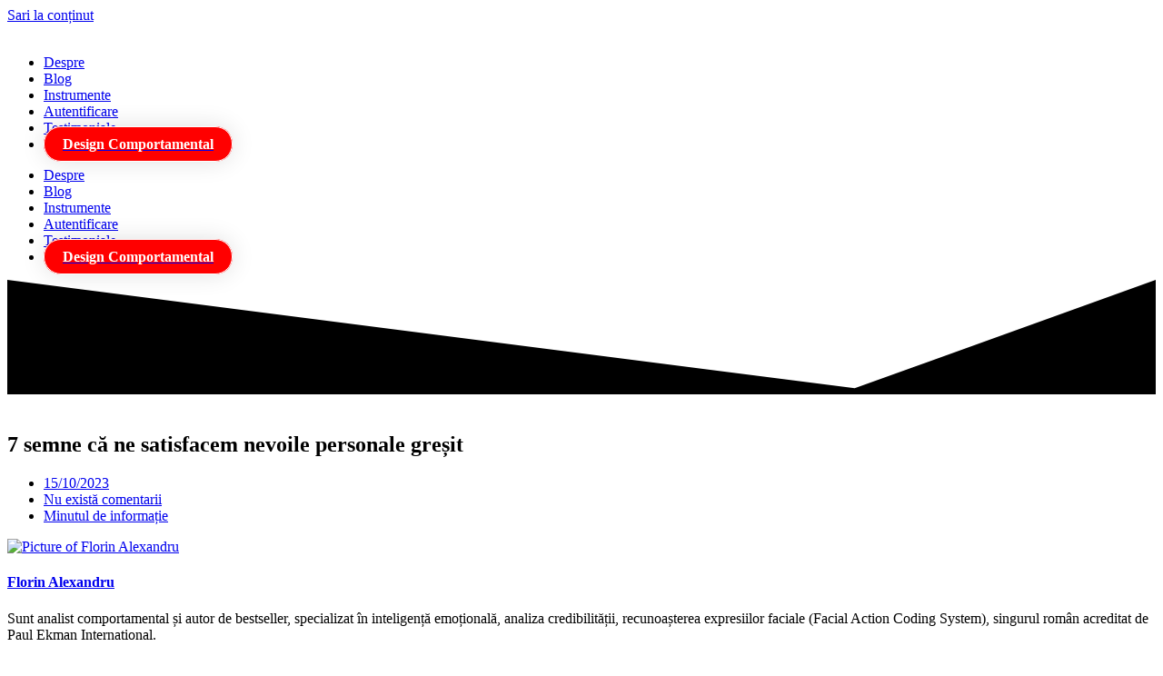

--- FILE ---
content_type: text/html; charset=UTF-8
request_url: https://florinalexandru.ro/7-semne-ca-ne-satisfacem-nevoile-personale-intr-un-mod-gresit/
body_size: 29365
content:
<!doctype html>
<html lang="ro-RO" prefix="og: https://ogp.me/ns#">
<head>
	<meta charset="UTF-8">
	<meta name="viewport" content="width=device-width, initial-scale=1">
	<link rel="profile" href="https://gmpg.org/xfn/11">
			<script type="text/javascript">
			window.flatStyles = window.flatStyles || ''

			window.lightspeedOptimizeStylesheet = function () {
				const currentStylesheet = document.querySelector( '.tcb-lightspeed-style:not([data-ls-optimized])' )

				if ( currentStylesheet ) {
					try {
						if ( currentStylesheet.sheet && currentStylesheet.sheet.cssRules ) {
							if ( window.flatStyles ) {
								if ( this.optimizing ) {
									setTimeout( window.lightspeedOptimizeStylesheet.bind( this ), 24 )
								} else {
									this.optimizing = true;

									let rulesIndex = 0;

									while ( rulesIndex < currentStylesheet.sheet.cssRules.length ) {
										const rule = currentStylesheet.sheet.cssRules[ rulesIndex ]
										/* remove rules that already exist in the page */
										if ( rule.type === CSSRule.STYLE_RULE && window.flatStyles.includes( `${rule.selectorText}{` ) ) {
											currentStylesheet.sheet.deleteRule( rulesIndex )
										} else {
											rulesIndex ++
										}
									}
									/* optimize, mark it such, move to the next file, append the styles we have until now */
									currentStylesheet.setAttribute( 'data-ls-optimized', '1' )

									window.flatStyles += currentStylesheet.innerHTML

									this.optimizing = false
								}
							} else {
								window.flatStyles = currentStylesheet.innerHTML
								currentStylesheet.setAttribute( 'data-ls-optimized', '1' )
							}
						}
					} catch ( error ) {
						console.warn( error )
					}

					if ( currentStylesheet.parentElement.tagName !== 'HEAD' ) {
						/* always make sure that those styles end up in the head */
						const stylesheetID = currentStylesheet.id;
						/**
						 * make sure that there is only one copy of the css
						 * e.g display CSS
						 */
						if ( ( ! stylesheetID || ( stylesheetID && ! document.querySelector( `head #${stylesheetID}` ) ) ) ) {
							document.head.prepend( currentStylesheet )
						} else {
							currentStylesheet.remove();
						}
					}
				}
			}

			window.lightspeedOptimizeFlat = function ( styleSheetElement ) {
				if ( document.querySelectorAll( 'link[href*="thrive_flat.css"]' ).length > 1 ) {
					/* disable this flat if we already have one */
					styleSheetElement.setAttribute( 'disabled', true )
				} else {
					/* if this is the first one, make sure he's in head */
					if ( styleSheetElement.parentElement.tagName !== 'HEAD' ) {
						document.head.append( styleSheetElement )
					}
				}
			}
		</script>
			<style>img:is([sizes="auto" i], [sizes^="auto," i]) { contain-intrinsic-size: 3000px 1500px }</style>
	<script id="cookieyes" type="text/javascript" src="https://cdn-cookieyes.com/client_data/dd5d645a26db43b27df48279/script.js"></script>
<!-- Optimizare pentru motoarele de căutare de Rank Math - https://rankmath.com/ -->
<title>7 semne că ne satisfacem nevoile personale greșit - Florin Alexandru</title>
<meta name="robots" content="index, follow, max-snippet:-1, max-video-preview:-1, max-image-preview:large"/>
<link rel="canonical" href="https://florinalexandru.ro/7-semne-ca-ne-satisfacem-nevoile-personale-intr-un-mod-gresit/" />
<meta property="og:locale" content="ro_RO" />
<meta property="og:type" content="article" />
<meta property="og:title" content="7 semne că ne satisfacem nevoile personale greșit - Florin Alexandru" />
<meta property="og:description" content="Ce sunt nevoile personale? Nevoile personale sunt farurile care ne ghidează prin viață, iar felul în care ni le satisfacem&nbsp; poate determina fericirea și echilibrul nostru.&nbsp; Sunt acele lucruri care ne fac să ne simțim bine, împliniți și fericiți. Fiecare dintre noi are nevoi diferite, în funcție de personalitate, valori și experiențe de viață. Unele [&hellip;]" />
<meta property="og:url" content="https://florinalexandru.ro/7-semne-ca-ne-satisfacem-nevoile-personale-intr-un-mod-gresit/" />
<meta property="og:site_name" content="Florin Alexandru" />
<meta property="article:tag" content="iubire" />
<meta property="article:tag" content="nevoi personale" />
<meta property="article:tag" content="psihologie" />
<meta property="article:tag" content="relatii" />
<meta property="article:section" content="Minutul de informație" />
<meta property="og:updated_time" content="2023-10-15T19:57:36+03:00" />
<meta property="og:image" content="https://florinalexandru.ro/wp-content/uploads/2023/10/Blue-White-Minimalist-Explore-The-World-Blog-Banner-Business-1-5-1024x576.png" />
<meta property="og:image:secure_url" content="https://florinalexandru.ro/wp-content/uploads/2023/10/Blue-White-Minimalist-Explore-The-World-Blog-Banner-Business-1-5-1024x576.png" />
<meta property="og:image:width" content="800" />
<meta property="og:image:height" content="450" />
<meta property="og:image:alt" content="nevoile personale" />
<meta property="og:image:type" content="image/png" />
<meta property="article:published_time" content="2023-10-15T19:57:35+03:00" />
<meta property="article:modified_time" content="2023-10-15T19:57:36+03:00" />
<meta name="twitter:card" content="summary_large_image" />
<meta name="twitter:title" content="7 semne că ne satisfacem nevoile personale greșit - Florin Alexandru" />
<meta name="twitter:description" content="Ce sunt nevoile personale? Nevoile personale sunt farurile care ne ghidează prin viață, iar felul în care ni le satisfacem&nbsp; poate determina fericirea și echilibrul nostru.&nbsp; Sunt acele lucruri care ne fac să ne simțim bine, împliniți și fericiți. Fiecare dintre noi are nevoi diferite, în funcție de personalitate, valori și experiențe de viață. Unele [&hellip;]" />
<meta name="twitter:image" content="https://florinalexandru.ro/wp-content/uploads/2023/10/Blue-White-Minimalist-Explore-The-World-Blog-Banner-Business-1-5-1024x576.png" />
<meta name="twitter:label1" content="Scris de" />
<meta name="twitter:data1" content="ada.oprisanu" />
<meta name="twitter:label2" content="Timp pentru citire" />
<meta name="twitter:data2" content="4 minute" />
<script type="application/ld+json" class="rank-math-schema">{"@context":"https://schema.org","@graph":[{"@type":["Store","Organization"],"@id":"https://florinalexandru.ro/#organization","name":"Florin Alexandru","url":"https://florinalexandru.ro","openingHours":["Monday,Tuesday,Wednesday,Thursday,Friday,Saturday,Sunday 09:00-17:00"]},{"@type":"WebSite","@id":"https://florinalexandru.ro/#website","url":"https://florinalexandru.ro","name":"Florin Alexandru","publisher":{"@id":"https://florinalexandru.ro/#organization"},"inLanguage":"ro-RO"},{"@type":"ImageObject","@id":"https://florinalexandru.ro/wp-content/uploads/2023/10/Blue-White-Minimalist-Explore-The-World-Blog-Banner-Business-1-5.png","url":"https://florinalexandru.ro/wp-content/uploads/2023/10/Blue-White-Minimalist-Explore-The-World-Blog-Banner-Business-1-5.png","width":"2240","height":"1260","inLanguage":"ro-RO"},{"@type":"WebPage","@id":"https://florinalexandru.ro/7-semne-ca-ne-satisfacem-nevoile-personale-intr-un-mod-gresit/#webpage","url":"https://florinalexandru.ro/7-semne-ca-ne-satisfacem-nevoile-personale-intr-un-mod-gresit/","name":"7 semne c\u0103 ne satisfacem nevoile personale gre\u0219it - Florin Alexandru","datePublished":"2023-10-15T19:57:35+03:00","dateModified":"2023-10-15T19:57:36+03:00","isPartOf":{"@id":"https://florinalexandru.ro/#website"},"primaryImageOfPage":{"@id":"https://florinalexandru.ro/wp-content/uploads/2023/10/Blue-White-Minimalist-Explore-The-World-Blog-Banner-Business-1-5.png"},"inLanguage":"ro-RO"},{"@type":"Person","@id":"https://florinalexandru.ro/author/ada-oprisanu/","name":"ada.oprisanu","url":"https://florinalexandru.ro/author/ada-oprisanu/","image":{"@type":"ImageObject","@id":"https://secure.gravatar.com/avatar/c72aa35aeb658748c01efddba9d862c2477941b0b32b4affbb02c9c5fb433f7d?s=96&amp;d=mm&amp;r=g","url":"https://secure.gravatar.com/avatar/c72aa35aeb658748c01efddba9d862c2477941b0b32b4affbb02c9c5fb433f7d?s=96&amp;d=mm&amp;r=g","caption":"ada.oprisanu","inLanguage":"ro-RO"},"worksFor":{"@id":"https://florinalexandru.ro/#organization"}},{"@type":"BlogPosting","headline":"7 semne c\u0103 ne satisfacem nevoile personale gre\u0219it - Florin Alexandru","keywords":"nevoile personale","datePublished":"2023-10-15T19:57:35+03:00","dateModified":"2023-10-15T19:57:36+03:00","author":{"@id":"https://florinalexandru.ro/author/ada-oprisanu/","name":"ada.oprisanu"},"publisher":{"@id":"https://florinalexandru.ro/#organization"},"description":"Nevoile personale sunt farurile care ne ghideaz\u0103 prin via\u021b\u0103, iar felul \u00een care ni le satisfacem&nbsp; poate determina fericirea \u0219i echilibrul nostru.&nbsp;","name":"7 semne c\u0103 ne satisfacem nevoile personale gre\u0219it - Florin Alexandru","@id":"https://florinalexandru.ro/7-semne-ca-ne-satisfacem-nevoile-personale-intr-un-mod-gresit/#richSnippet","isPartOf":{"@id":"https://florinalexandru.ro/7-semne-ca-ne-satisfacem-nevoile-personale-intr-un-mod-gresit/#webpage"},"image":{"@id":"https://florinalexandru.ro/wp-content/uploads/2023/10/Blue-White-Minimalist-Explore-The-World-Blog-Banner-Business-1-5.png"},"inLanguage":"ro-RO","mainEntityOfPage":{"@id":"https://florinalexandru.ro/7-semne-ca-ne-satisfacem-nevoile-personale-intr-un-mod-gresit/#webpage"}}]}</script>
<!-- /Rank Math - modul SEO pentru WordPress -->

<script type='application/javascript' id='pys-version-script'>console.log('PixelYourSite PRO version 10.1.2');</script>
<link rel="alternate" type="application/rss+xml" title="Florin Alexandru &raquo; Flux" href="https://florinalexandru.ro/feed/" />
<link rel="alternate" type="application/rss+xml" title="Florin Alexandru &raquo; Flux comentarii" href="https://florinalexandru.ro/comments/feed/" />
<link rel="alternate" type="application/rss+xml" title="Flux comentarii Florin Alexandru &raquo; 7 semne că ne satisfacem nevoile personale greșit" href="https://florinalexandru.ro/7-semne-ca-ne-satisfacem-nevoile-personale-intr-un-mod-gresit/feed/" />
<script>
window._wpemojiSettings = {"baseUrl":"https:\/\/s.w.org\/images\/core\/emoji\/16.0.1\/72x72\/","ext":".png","svgUrl":"https:\/\/s.w.org\/images\/core\/emoji\/16.0.1\/svg\/","svgExt":".svg","source":{"concatemoji":"https:\/\/florinalexandru.ro\/wp-includes\/js\/wp-emoji-release.min.js?ver=6.8.3"}};
/*! This file is auto-generated */
!function(s,n){var o,i,e;function c(e){try{var t={supportTests:e,timestamp:(new Date).valueOf()};sessionStorage.setItem(o,JSON.stringify(t))}catch(e){}}function p(e,t,n){e.clearRect(0,0,e.canvas.width,e.canvas.height),e.fillText(t,0,0);var t=new Uint32Array(e.getImageData(0,0,e.canvas.width,e.canvas.height).data),a=(e.clearRect(0,0,e.canvas.width,e.canvas.height),e.fillText(n,0,0),new Uint32Array(e.getImageData(0,0,e.canvas.width,e.canvas.height).data));return t.every(function(e,t){return e===a[t]})}function u(e,t){e.clearRect(0,0,e.canvas.width,e.canvas.height),e.fillText(t,0,0);for(var n=e.getImageData(16,16,1,1),a=0;a<n.data.length;a++)if(0!==n.data[a])return!1;return!0}function f(e,t,n,a){switch(t){case"flag":return n(e,"\ud83c\udff3\ufe0f\u200d\u26a7\ufe0f","\ud83c\udff3\ufe0f\u200b\u26a7\ufe0f")?!1:!n(e,"\ud83c\udde8\ud83c\uddf6","\ud83c\udde8\u200b\ud83c\uddf6")&&!n(e,"\ud83c\udff4\udb40\udc67\udb40\udc62\udb40\udc65\udb40\udc6e\udb40\udc67\udb40\udc7f","\ud83c\udff4\u200b\udb40\udc67\u200b\udb40\udc62\u200b\udb40\udc65\u200b\udb40\udc6e\u200b\udb40\udc67\u200b\udb40\udc7f");case"emoji":return!a(e,"\ud83e\udedf")}return!1}function g(e,t,n,a){var r="undefined"!=typeof WorkerGlobalScope&&self instanceof WorkerGlobalScope?new OffscreenCanvas(300,150):s.createElement("canvas"),o=r.getContext("2d",{willReadFrequently:!0}),i=(o.textBaseline="top",o.font="600 32px Arial",{});return e.forEach(function(e){i[e]=t(o,e,n,a)}),i}function t(e){var t=s.createElement("script");t.src=e,t.defer=!0,s.head.appendChild(t)}"undefined"!=typeof Promise&&(o="wpEmojiSettingsSupports",i=["flag","emoji"],n.supports={everything:!0,everythingExceptFlag:!0},e=new Promise(function(e){s.addEventListener("DOMContentLoaded",e,{once:!0})}),new Promise(function(t){var n=function(){try{var e=JSON.parse(sessionStorage.getItem(o));if("object"==typeof e&&"number"==typeof e.timestamp&&(new Date).valueOf()<e.timestamp+604800&&"object"==typeof e.supportTests)return e.supportTests}catch(e){}return null}();if(!n){if("undefined"!=typeof Worker&&"undefined"!=typeof OffscreenCanvas&&"undefined"!=typeof URL&&URL.createObjectURL&&"undefined"!=typeof Blob)try{var e="postMessage("+g.toString()+"("+[JSON.stringify(i),f.toString(),p.toString(),u.toString()].join(",")+"));",a=new Blob([e],{type:"text/javascript"}),r=new Worker(URL.createObjectURL(a),{name:"wpTestEmojiSupports"});return void(r.onmessage=function(e){c(n=e.data),r.terminate(),t(n)})}catch(e){}c(n=g(i,f,p,u))}t(n)}).then(function(e){for(var t in e)n.supports[t]=e[t],n.supports.everything=n.supports.everything&&n.supports[t],"flag"!==t&&(n.supports.everythingExceptFlag=n.supports.everythingExceptFlag&&n.supports[t]);n.supports.everythingExceptFlag=n.supports.everythingExceptFlag&&!n.supports.flag,n.DOMReady=!1,n.readyCallback=function(){n.DOMReady=!0}}).then(function(){return e}).then(function(){var e;n.supports.everything||(n.readyCallback(),(e=n.source||{}).concatemoji?t(e.concatemoji):e.wpemoji&&e.twemoji&&(t(e.twemoji),t(e.wpemoji)))}))}((window,document),window._wpemojiSettings);
</script>

<style id='wp-emoji-styles-inline-css'>

	img.wp-smiley, img.emoji {
		display: inline !important;
		border: none !important;
		box-shadow: none !important;
		height: 1em !important;
		width: 1em !important;
		margin: 0 0.07em !important;
		vertical-align: -0.1em !important;
		background: none !important;
		padding: 0 !important;
	}
</style>
<link rel='stylesheet' id='wp-block-library-css' href='https://florinalexandru.ro/wp-includes/css/dist/block-library/style.min.css?ver=6.8.3' media='all' />
<style id='global-styles-inline-css'>
:root{--wp--preset--aspect-ratio--square: 1;--wp--preset--aspect-ratio--4-3: 4/3;--wp--preset--aspect-ratio--3-4: 3/4;--wp--preset--aspect-ratio--3-2: 3/2;--wp--preset--aspect-ratio--2-3: 2/3;--wp--preset--aspect-ratio--16-9: 16/9;--wp--preset--aspect-ratio--9-16: 9/16;--wp--preset--color--black: #000000;--wp--preset--color--cyan-bluish-gray: #abb8c3;--wp--preset--color--white: #ffffff;--wp--preset--color--pale-pink: #f78da7;--wp--preset--color--vivid-red: #cf2e2e;--wp--preset--color--luminous-vivid-orange: #ff6900;--wp--preset--color--luminous-vivid-amber: #fcb900;--wp--preset--color--light-green-cyan: #7bdcb5;--wp--preset--color--vivid-green-cyan: #00d084;--wp--preset--color--pale-cyan-blue: #8ed1fc;--wp--preset--color--vivid-cyan-blue: #0693e3;--wp--preset--color--vivid-purple: #9b51e0;--wp--preset--gradient--vivid-cyan-blue-to-vivid-purple: linear-gradient(135deg,rgba(6,147,227,1) 0%,rgb(155,81,224) 100%);--wp--preset--gradient--light-green-cyan-to-vivid-green-cyan: linear-gradient(135deg,rgb(122,220,180) 0%,rgb(0,208,130) 100%);--wp--preset--gradient--luminous-vivid-amber-to-luminous-vivid-orange: linear-gradient(135deg,rgba(252,185,0,1) 0%,rgba(255,105,0,1) 100%);--wp--preset--gradient--luminous-vivid-orange-to-vivid-red: linear-gradient(135deg,rgba(255,105,0,1) 0%,rgb(207,46,46) 100%);--wp--preset--gradient--very-light-gray-to-cyan-bluish-gray: linear-gradient(135deg,rgb(238,238,238) 0%,rgb(169,184,195) 100%);--wp--preset--gradient--cool-to-warm-spectrum: linear-gradient(135deg,rgb(74,234,220) 0%,rgb(151,120,209) 20%,rgb(207,42,186) 40%,rgb(238,44,130) 60%,rgb(251,105,98) 80%,rgb(254,248,76) 100%);--wp--preset--gradient--blush-light-purple: linear-gradient(135deg,rgb(255,206,236) 0%,rgb(152,150,240) 100%);--wp--preset--gradient--blush-bordeaux: linear-gradient(135deg,rgb(254,205,165) 0%,rgb(254,45,45) 50%,rgb(107,0,62) 100%);--wp--preset--gradient--luminous-dusk: linear-gradient(135deg,rgb(255,203,112) 0%,rgb(199,81,192) 50%,rgb(65,88,208) 100%);--wp--preset--gradient--pale-ocean: linear-gradient(135deg,rgb(255,245,203) 0%,rgb(182,227,212) 50%,rgb(51,167,181) 100%);--wp--preset--gradient--electric-grass: linear-gradient(135deg,rgb(202,248,128) 0%,rgb(113,206,126) 100%);--wp--preset--gradient--midnight: linear-gradient(135deg,rgb(2,3,129) 0%,rgb(40,116,252) 100%);--wp--preset--font-size--small: 13px;--wp--preset--font-size--medium: 20px;--wp--preset--font-size--large: 36px;--wp--preset--font-size--x-large: 42px;--wp--preset--spacing--20: 0.44rem;--wp--preset--spacing--30: 0.67rem;--wp--preset--spacing--40: 1rem;--wp--preset--spacing--50: 1.5rem;--wp--preset--spacing--60: 2.25rem;--wp--preset--spacing--70: 3.38rem;--wp--preset--spacing--80: 5.06rem;--wp--preset--shadow--natural: 6px 6px 9px rgba(0, 0, 0, 0.2);--wp--preset--shadow--deep: 12px 12px 50px rgba(0, 0, 0, 0.4);--wp--preset--shadow--sharp: 6px 6px 0px rgba(0, 0, 0, 0.2);--wp--preset--shadow--outlined: 6px 6px 0px -3px rgba(255, 255, 255, 1), 6px 6px rgba(0, 0, 0, 1);--wp--preset--shadow--crisp: 6px 6px 0px rgba(0, 0, 0, 1);}:root { --wp--style--global--content-size: 800px;--wp--style--global--wide-size: 1200px; }:where(body) { margin: 0; }.wp-site-blocks > .alignleft { float: left; margin-right: 2em; }.wp-site-blocks > .alignright { float: right; margin-left: 2em; }.wp-site-blocks > .aligncenter { justify-content: center; margin-left: auto; margin-right: auto; }:where(.wp-site-blocks) > * { margin-block-start: 24px; margin-block-end: 0; }:where(.wp-site-blocks) > :first-child { margin-block-start: 0; }:where(.wp-site-blocks) > :last-child { margin-block-end: 0; }:root { --wp--style--block-gap: 24px; }:root :where(.is-layout-flow) > :first-child{margin-block-start: 0;}:root :where(.is-layout-flow) > :last-child{margin-block-end: 0;}:root :where(.is-layout-flow) > *{margin-block-start: 24px;margin-block-end: 0;}:root :where(.is-layout-constrained) > :first-child{margin-block-start: 0;}:root :where(.is-layout-constrained) > :last-child{margin-block-end: 0;}:root :where(.is-layout-constrained) > *{margin-block-start: 24px;margin-block-end: 0;}:root :where(.is-layout-flex){gap: 24px;}:root :where(.is-layout-grid){gap: 24px;}.is-layout-flow > .alignleft{float: left;margin-inline-start: 0;margin-inline-end: 2em;}.is-layout-flow > .alignright{float: right;margin-inline-start: 2em;margin-inline-end: 0;}.is-layout-flow > .aligncenter{margin-left: auto !important;margin-right: auto !important;}.is-layout-constrained > .alignleft{float: left;margin-inline-start: 0;margin-inline-end: 2em;}.is-layout-constrained > .alignright{float: right;margin-inline-start: 2em;margin-inline-end: 0;}.is-layout-constrained > .aligncenter{margin-left: auto !important;margin-right: auto !important;}.is-layout-constrained > :where(:not(.alignleft):not(.alignright):not(.alignfull)){max-width: var(--wp--style--global--content-size);margin-left: auto !important;margin-right: auto !important;}.is-layout-constrained > .alignwide{max-width: var(--wp--style--global--wide-size);}body .is-layout-flex{display: flex;}.is-layout-flex{flex-wrap: wrap;align-items: center;}.is-layout-flex > :is(*, div){margin: 0;}body .is-layout-grid{display: grid;}.is-layout-grid > :is(*, div){margin: 0;}body{padding-top: 0px;padding-right: 0px;padding-bottom: 0px;padding-left: 0px;}a:where(:not(.wp-element-button)){text-decoration: underline;}:root :where(.wp-element-button, .wp-block-button__link){background-color: #32373c;border-width: 0;color: #fff;font-family: inherit;font-size: inherit;line-height: inherit;padding: calc(0.667em + 2px) calc(1.333em + 2px);text-decoration: none;}.has-black-color{color: var(--wp--preset--color--black) !important;}.has-cyan-bluish-gray-color{color: var(--wp--preset--color--cyan-bluish-gray) !important;}.has-white-color{color: var(--wp--preset--color--white) !important;}.has-pale-pink-color{color: var(--wp--preset--color--pale-pink) !important;}.has-vivid-red-color{color: var(--wp--preset--color--vivid-red) !important;}.has-luminous-vivid-orange-color{color: var(--wp--preset--color--luminous-vivid-orange) !important;}.has-luminous-vivid-amber-color{color: var(--wp--preset--color--luminous-vivid-amber) !important;}.has-light-green-cyan-color{color: var(--wp--preset--color--light-green-cyan) !important;}.has-vivid-green-cyan-color{color: var(--wp--preset--color--vivid-green-cyan) !important;}.has-pale-cyan-blue-color{color: var(--wp--preset--color--pale-cyan-blue) !important;}.has-vivid-cyan-blue-color{color: var(--wp--preset--color--vivid-cyan-blue) !important;}.has-vivid-purple-color{color: var(--wp--preset--color--vivid-purple) !important;}.has-black-background-color{background-color: var(--wp--preset--color--black) !important;}.has-cyan-bluish-gray-background-color{background-color: var(--wp--preset--color--cyan-bluish-gray) !important;}.has-white-background-color{background-color: var(--wp--preset--color--white) !important;}.has-pale-pink-background-color{background-color: var(--wp--preset--color--pale-pink) !important;}.has-vivid-red-background-color{background-color: var(--wp--preset--color--vivid-red) !important;}.has-luminous-vivid-orange-background-color{background-color: var(--wp--preset--color--luminous-vivid-orange) !important;}.has-luminous-vivid-amber-background-color{background-color: var(--wp--preset--color--luminous-vivid-amber) !important;}.has-light-green-cyan-background-color{background-color: var(--wp--preset--color--light-green-cyan) !important;}.has-vivid-green-cyan-background-color{background-color: var(--wp--preset--color--vivid-green-cyan) !important;}.has-pale-cyan-blue-background-color{background-color: var(--wp--preset--color--pale-cyan-blue) !important;}.has-vivid-cyan-blue-background-color{background-color: var(--wp--preset--color--vivid-cyan-blue) !important;}.has-vivid-purple-background-color{background-color: var(--wp--preset--color--vivid-purple) !important;}.has-black-border-color{border-color: var(--wp--preset--color--black) !important;}.has-cyan-bluish-gray-border-color{border-color: var(--wp--preset--color--cyan-bluish-gray) !important;}.has-white-border-color{border-color: var(--wp--preset--color--white) !important;}.has-pale-pink-border-color{border-color: var(--wp--preset--color--pale-pink) !important;}.has-vivid-red-border-color{border-color: var(--wp--preset--color--vivid-red) !important;}.has-luminous-vivid-orange-border-color{border-color: var(--wp--preset--color--luminous-vivid-orange) !important;}.has-luminous-vivid-amber-border-color{border-color: var(--wp--preset--color--luminous-vivid-amber) !important;}.has-light-green-cyan-border-color{border-color: var(--wp--preset--color--light-green-cyan) !important;}.has-vivid-green-cyan-border-color{border-color: var(--wp--preset--color--vivid-green-cyan) !important;}.has-pale-cyan-blue-border-color{border-color: var(--wp--preset--color--pale-cyan-blue) !important;}.has-vivid-cyan-blue-border-color{border-color: var(--wp--preset--color--vivid-cyan-blue) !important;}.has-vivid-purple-border-color{border-color: var(--wp--preset--color--vivid-purple) !important;}.has-vivid-cyan-blue-to-vivid-purple-gradient-background{background: var(--wp--preset--gradient--vivid-cyan-blue-to-vivid-purple) !important;}.has-light-green-cyan-to-vivid-green-cyan-gradient-background{background: var(--wp--preset--gradient--light-green-cyan-to-vivid-green-cyan) !important;}.has-luminous-vivid-amber-to-luminous-vivid-orange-gradient-background{background: var(--wp--preset--gradient--luminous-vivid-amber-to-luminous-vivid-orange) !important;}.has-luminous-vivid-orange-to-vivid-red-gradient-background{background: var(--wp--preset--gradient--luminous-vivid-orange-to-vivid-red) !important;}.has-very-light-gray-to-cyan-bluish-gray-gradient-background{background: var(--wp--preset--gradient--very-light-gray-to-cyan-bluish-gray) !important;}.has-cool-to-warm-spectrum-gradient-background{background: var(--wp--preset--gradient--cool-to-warm-spectrum) !important;}.has-blush-light-purple-gradient-background{background: var(--wp--preset--gradient--blush-light-purple) !important;}.has-blush-bordeaux-gradient-background{background: var(--wp--preset--gradient--blush-bordeaux) !important;}.has-luminous-dusk-gradient-background{background: var(--wp--preset--gradient--luminous-dusk) !important;}.has-pale-ocean-gradient-background{background: var(--wp--preset--gradient--pale-ocean) !important;}.has-electric-grass-gradient-background{background: var(--wp--preset--gradient--electric-grass) !important;}.has-midnight-gradient-background{background: var(--wp--preset--gradient--midnight) !important;}.has-small-font-size{font-size: var(--wp--preset--font-size--small) !important;}.has-medium-font-size{font-size: var(--wp--preset--font-size--medium) !important;}.has-large-font-size{font-size: var(--wp--preset--font-size--large) !important;}.has-x-large-font-size{font-size: var(--wp--preset--font-size--x-large) !important;}
:root :where(.wp-block-pullquote){font-size: 1.5em;line-height: 1.6;}
</style>
<link rel='stylesheet' id='tve-ult-main-frame-css-css' href='https://florinalexandru.ro/wp-content/plugins/thrive-ultimatum/tcb-bridge/assets/css/placeholders.css?ver=10.8.5' media='all' />
<link rel='stylesheet' id='woocommerce-layout-css' href='https://florinalexandru.ro/wp-content/plugins/woocommerce/assets/css/woocommerce-layout.css?ver=10.4.3' media='all' />
<link rel='stylesheet' id='woocommerce-smallscreen-css' href='https://florinalexandru.ro/wp-content/plugins/woocommerce/assets/css/woocommerce-smallscreen.css?ver=10.4.3' media='only screen and (max-width: 768px)' />
<link rel='stylesheet' id='woocommerce-general-css' href='https://florinalexandru.ro/wp-content/plugins/woocommerce/assets/css/woocommerce.css?ver=10.4.3' media='all' />
<style id='woocommerce-inline-inline-css'>
.woocommerce form .form-row .required { visibility: visible; }
</style>
<link rel='stylesheet' id='hello-elementor-theme-style-css' href='https://florinalexandru.ro/wp-content/themes/hello-elementor/assets/css/theme.css?ver=3.4.5' media='all' />
<link rel='stylesheet' id='hello-elementor-child-style-css' href='https://florinalexandru.ro/wp-content/themes/hello-theme-child-master/style.css?ver=1.0.0' media='all' />
<link rel='stylesheet' id='hello-elementor-css' href='https://florinalexandru.ro/wp-content/themes/hello-elementor/assets/css/reset.css?ver=3.4.5' media='all' />
<link rel='stylesheet' id='hello-elementor-header-footer-css' href='https://florinalexandru.ro/wp-content/themes/hello-elementor/assets/css/header-footer.css?ver=3.4.5' media='all' />
<link rel='stylesheet' id='elementor-frontend-css' href='https://florinalexandru.ro/wp-content/plugins/elementor/assets/css/frontend.min.css?ver=3.33.6' media='all' />
<link rel='stylesheet' id='widget-image-css' href='https://florinalexandru.ro/wp-content/plugins/elementor/assets/css/widget-image.min.css?ver=3.33.6' media='all' />
<link rel='stylesheet' id='widget-nav-menu-css' href='https://florinalexandru.ro/wp-content/plugins/elementor-pro/assets/css/widget-nav-menu.min.css?ver=3.32.3' media='all' />
<link rel='stylesheet' id='e-sticky-css' href='https://florinalexandru.ro/wp-content/plugins/elementor-pro/assets/css/modules/sticky.min.css?ver=3.32.3' media='all' />
<link rel='stylesheet' id='widget-icon-list-css' href='https://florinalexandru.ro/wp-content/plugins/elementor/assets/css/widget-icon-list.min.css?ver=3.33.6' media='all' />
<link rel='stylesheet' id='widget-heading-css' href='https://florinalexandru.ro/wp-content/plugins/elementor/assets/css/widget-heading.min.css?ver=3.33.6' media='all' />
<link rel='stylesheet' id='widget-post-info-css' href='https://florinalexandru.ro/wp-content/plugins/elementor-pro/assets/css/widget-post-info.min.css?ver=3.32.3' media='all' />
<link rel='stylesheet' id='elementor-icons-shared-0-css' href='https://florinalexandru.ro/wp-content/plugins/elementor/assets/lib/font-awesome/css/fontawesome.min.css?ver=5.15.3' media='all' />
<link rel='stylesheet' id='elementor-icons-fa-regular-css' href='https://florinalexandru.ro/wp-content/plugins/elementor/assets/lib/font-awesome/css/regular.min.css?ver=5.15.3' media='all' />
<link rel='stylesheet' id='elementor-icons-fa-solid-css' href='https://florinalexandru.ro/wp-content/plugins/elementor/assets/lib/font-awesome/css/solid.min.css?ver=5.15.3' media='all' />
<link rel='stylesheet' id='e-shapes-css' href='https://florinalexandru.ro/wp-content/plugins/elementor/assets/css/conditionals/shapes.min.css?ver=3.33.6' media='all' />
<link rel='stylesheet' id='widget-author-box-css' href='https://florinalexandru.ro/wp-content/plugins/elementor-pro/assets/css/widget-author-box.min.css?ver=3.32.3' media='all' />
<link rel='stylesheet' id='widget-share-buttons-css' href='https://florinalexandru.ro/wp-content/plugins/elementor-pro/assets/css/widget-share-buttons.min.css?ver=3.32.3' media='all' />
<link rel='stylesheet' id='e-apple-webkit-css' href='https://florinalexandru.ro/wp-content/plugins/elementor/assets/css/conditionals/apple-webkit.min.css?ver=3.33.6' media='all' />
<link rel='stylesheet' id='elementor-icons-fa-brands-css' href='https://florinalexandru.ro/wp-content/plugins/elementor/assets/lib/font-awesome/css/brands.min.css?ver=5.15.3' media='all' />
<link rel='stylesheet' id='widget-social-css' href='https://florinalexandru.ro/wp-content/plugins/elementor-pro/assets/css/widget-social.min.css?ver=3.32.3' media='all' />
<link rel='stylesheet' id='widget-post-navigation-css' href='https://florinalexandru.ro/wp-content/plugins/elementor-pro/assets/css/widget-post-navigation.min.css?ver=3.32.3' media='all' />
<link rel='stylesheet' id='widget-form-css' href='https://florinalexandru.ro/wp-content/plugins/elementor-pro/assets/css/widget-form.min.css?ver=3.32.3' media='all' />
<link rel='stylesheet' id='widget-spacer-css' href='https://florinalexandru.ro/wp-content/plugins/elementor/assets/css/widget-spacer.min.css?ver=3.33.6' media='all' />
<link rel='stylesheet' id='widget-posts-css' href='https://florinalexandru.ro/wp-content/plugins/elementor-pro/assets/css/widget-posts.min.css?ver=3.32.3' media='all' />
<link rel='stylesheet' id='elementor-icons-css' href='https://florinalexandru.ro/wp-content/plugins/elementor/assets/lib/eicons/css/elementor-icons.min.css?ver=5.44.0' media='all' />
<link rel='stylesheet' id='elementor-post-12759-css' href='https://florinalexandru.ro/wp-content/uploads/elementor/css/post-12759.css?ver=1769171281' media='all' />
<link rel='stylesheet' id='amelia-elementor-widget-font-css' href='https://florinalexandru.ro/wp-content/plugins/ameliabooking/public/css/frontend/elementor.css?ver=6.7' media='all' />
<link rel='stylesheet' id='font-awesome-5-all-css' href='https://florinalexandru.ro/wp-content/plugins/elementor/assets/lib/font-awesome/css/all.min.css?ver=3.33.6' media='all' />
<link rel='stylesheet' id='font-awesome-4-shim-css' href='https://florinalexandru.ro/wp-content/plugins/elementor/assets/lib/font-awesome/css/v4-shims.min.css?ver=3.33.6' media='all' />
<link rel='stylesheet' id='elementor-post-10890-css' href='https://florinalexandru.ro/wp-content/uploads/elementor/css/post-10890.css?ver=1769171281' media='all' />
<link rel='stylesheet' id='elementor-post-43751-css' href='https://florinalexandru.ro/wp-content/uploads/elementor/css/post-43751.css?ver=1769171281' media='all' />
<link rel='stylesheet' id='fluentform-elementor-widget-css' href='https://florinalexandru.ro/wp-content/plugins/fluentform/assets/css/fluent-forms-elementor-widget.css?ver=6.1.11' media='all' />
<link rel='stylesheet' id='elementor-post-13021-css' href='https://florinalexandru.ro/wp-content/uploads/elementor/css/post-13021.css?ver=1769171772' media='all' />
<link rel='stylesheet' id='select2-css' href='https://florinalexandru.ro/wp-content/plugins/woocommerce/assets/css/select2.css?ver=10.4.3' media='all' />
<link rel='stylesheet' id='elementor-gf-local-roboto-css' href='https://florinalexandru.ro/wp-content/uploads/elementor/google-fonts/css/roboto.css?ver=1743503484' media='all' />
<link rel='stylesheet' id='elementor-gf-local-robotoslab-css' href='https://florinalexandru.ro/wp-content/uploads/elementor/google-fonts/css/robotoslab.css?ver=1743503495' media='all' />
<link rel='stylesheet' id='elementor-gf-local-cabin-css' href='https://florinalexandru.ro/wp-content/uploads/elementor/google-fonts/css/cabin.css?ver=1743503497' media='all' />
<link rel='stylesheet' id='elementor-gf-local-poppins-css' href='https://florinalexandru.ro/wp-content/uploads/elementor/google-fonts/css/poppins.css?ver=1743503500' media='all' />
<link rel='stylesheet' id='jplayer-dplayer-css' href='https://florinalexandru.ro/wp-content/plugins/disk-player/css/jplayer.dplayer.css?ver=1.0' media='all' />
<script src="https://florinalexandru.ro/wp-content/plugins/wp-yandex-metrika/assets/YmEc.min.js?ver=1.2.2" id="wp-yandex-metrika_YmEc-js"></script>
<script id="wp-yandex-metrika_YmEc-js-after">
window.tmpwpym={datalayername:'DataLayer',counters:JSON.parse('[{"number":"94707221","webvisor":"1"}]'),targets:JSON.parse('[]')};
</script>
<script src="https://florinalexandru.ro/wp-includes/js/jquery/jquery.min.js?ver=3.7.1" id="jquery-core-js"></script>
<script src="https://florinalexandru.ro/wp-includes/js/jquery/jquery-migrate.min.js?ver=3.4.1" id="jquery-migrate-js"></script>
<script src="https://florinalexandru.ro/wp-content/plugins/wp-yandex-metrika/assets/frontend.min.js?ver=1.2.2" id="wp-yandex-metrika_frontend-js"></script>
<script id="wfco-utm-tracking-js-extra">
var wffnUtm = {"utc_offset":"120","site_url":"https:\/\/florinalexandru.ro","genericParamEvents":"{\"user_roles\":\"guest\",\"plugin\":\"Funnel Builder\"}","cookieKeys":["flt","timezone","is_mobile","browser","fbclid","gclid","referrer","fl_url"],"excludeDomain":["paypal.com","klarna.com","quickpay.net"]};
</script>
<script src="https://florinalexandru.ro/wp-content/plugins/wp-marketing-automations/woofunnels/assets/js/utm-tracker.min.js?ver=1.10.12.71" id="wfco-utm-tracking-js" defer data-wp-strategy="defer"></script>
<script src="https://florinalexandru.ro/wp-content/plugins/woocommerce/assets/js/jquery-blockui/jquery.blockUI.min.js?ver=2.7.0-wc.10.4.3" id="wc-jquery-blockui-js" defer data-wp-strategy="defer"></script>
<script id="wc-add-to-cart-js-extra">
var wc_add_to_cart_params = {"ajax_url":"\/wp-admin\/admin-ajax.php","wc_ajax_url":"\/?wc-ajax=%%endpoint%%","i18n_view_cart":"Vezi co\u0219ul","cart_url":"https:\/\/florinalexandru.ro\/cart\/","is_cart":"","cart_redirect_after_add":"no"};
</script>
<script src="https://florinalexandru.ro/wp-content/plugins/woocommerce/assets/js/frontend/add-to-cart.min.js?ver=10.4.3" id="wc-add-to-cart-js" defer data-wp-strategy="defer"></script>
<script src="https://florinalexandru.ro/wp-content/plugins/woocommerce/assets/js/js-cookie/js.cookie.min.js?ver=2.1.4-wc.10.4.3" id="wc-js-cookie-js" defer data-wp-strategy="defer"></script>
<script id="woocommerce-js-extra">
var woocommerce_params = {"ajax_url":"\/wp-admin\/admin-ajax.php","wc_ajax_url":"\/?wc-ajax=%%endpoint%%","i18n_password_show":"Arat\u0103 parola","i18n_password_hide":"Ascunde parola"};
</script>
<script src="https://florinalexandru.ro/wp-content/plugins/woocommerce/assets/js/frontend/woocommerce.min.js?ver=10.4.3" id="woocommerce-js" defer data-wp-strategy="defer"></script>
<script src="https://florinalexandru.ro/wp-content/plugins/elementor/assets/lib/font-awesome/js/v4-shims.min.js?ver=3.33.6" id="font-awesome-4-shim-js"></script>
<script src="https://florinalexandru.ro/wp-content/plugins/pixelyoursite-super-pack/dist/scripts/public.js?ver=5.0.4" id="pys_sp_public_js-js"></script>
<script src="https://florinalexandru.ro/wp-content/plugins/pixelyoursite-pro/dist/scripts/js.cookie-2.1.3.min.js?ver=2.1.3" id="js-cookie-pys-js"></script>
<script src="https://florinalexandru.ro/wp-content/plugins/pixelyoursite-pro/dist/scripts/jquery.bind-first-0.2.3.min.js?ver=6.8.3" id="jquery-bind-first-js"></script>
<script src="https://florinalexandru.ro/wp-content/plugins/pixelyoursite-pro/dist/scripts/vimeo.min.js?ver=6.8.3" id="vimeo-js"></script>
<script id="pys-js-extra">
var pysOptions = {"staticEvents":{"facebook":{"init_event":[{"delay":0,"type":"static","name":"PageView","eventID":"eb8ed8d0-328d-4eee-b4d2-2da2db03c476","pixelIds":["389650215330711","694949441349759"],"params":{"tags":"iubire, nevoi personale, psihologie, relatii","post_category":"Minutul de informa\u021bie","page_title":"7 semne c\u0103 ne satisfacem nevoile personale gre\u0219it","post_type":"post","post_id":38586,"plugin":"PixelYourSite","event_url":"florinalexandru.ro\/7-semne-ca-ne-satisfacem-nevoile-personale-intr-un-mod-gresit\/","user_role":"guest"},"e_id":"init_event","ids":[],"hasTimeWindow":false,"timeWindow":0,"woo_order":"","edd_order":""}]}},"dynamicEvents":{"automatic_event_internal_link":{"facebook":{"delay":0,"type":"dyn","name":"InternalClick","eventID":"25e284a9-320d-479e-b60c-1cb8bb47ded3","pixelIds":["389650215330711","694949441349759"],"params":{"page_title":"7 semne c\u0103 ne satisfacem nevoile personale gre\u0219it","post_type":"post","post_id":38586,"plugin":"PixelYourSite","event_url":"florinalexandru.ro\/7-semne-ca-ne-satisfacem-nevoile-personale-intr-un-mod-gresit\/","user_role":"guest"},"e_id":"automatic_event_internal_link","ids":[],"hasTimeWindow":false,"timeWindow":0,"woo_order":"","edd_order":""},"ga":{"delay":0,"type":"dyn","name":"InternalClick","unify":true,"trackingIds":["G-DN4412CSJB","AW-997561321"],"params":{"page_title":"7 semne c\u0103 ne satisfacem nevoile personale gre\u0219it","post_type":"post","post_id":38586,"plugin":"PixelYourSite","event_url":"florinalexandru.ro\/7-semne-ca-ne-satisfacem-nevoile-personale-intr-un-mod-gresit\/","user_role":"guest"},"e_id":"automatic_event_internal_link","ids":[],"hasTimeWindow":false,"timeWindow":0,"eventID":"","woo_order":"","edd_order":""},"google_ads":{"delay":0,"type":"dyn","name":"InternalClick","conversion_ids":["AW-997561321"],"params":{"page_title":"7 semne c\u0103 ne satisfacem nevoile personale gre\u0219it","post_type":"post","post_id":38586,"plugin":"PixelYourSite","event_url":"florinalexandru.ro\/7-semne-ca-ne-satisfacem-nevoile-personale-intr-un-mod-gresit\/","user_role":"guest"},"e_id":"automatic_event_internal_link","ids":[],"hasTimeWindow":false,"timeWindow":0,"eventID":"","woo_order":"","edd_order":""}},"automatic_event_outbound_link":{"facebook":{"delay":0,"type":"dyn","name":"OutboundClick","eventID":"a3208c22-6d79-49a5-a11f-a64904948702","pixelIds":["389650215330711","694949441349759"],"params":{"page_title":"7 semne c\u0103 ne satisfacem nevoile personale gre\u0219it","post_type":"post","post_id":38586,"plugin":"PixelYourSite","event_url":"florinalexandru.ro\/7-semne-ca-ne-satisfacem-nevoile-personale-intr-un-mod-gresit\/","user_role":"guest"},"e_id":"automatic_event_outbound_link","ids":[],"hasTimeWindow":false,"timeWindow":0,"woo_order":"","edd_order":""},"ga":{"delay":0,"type":"dyn","name":"OutboundClick","unify":true,"trackingIds":["G-DN4412CSJB","AW-997561321"],"params":{"page_title":"7 semne c\u0103 ne satisfacem nevoile personale gre\u0219it","post_type":"post","post_id":38586,"plugin":"PixelYourSite","event_url":"florinalexandru.ro\/7-semne-ca-ne-satisfacem-nevoile-personale-intr-un-mod-gresit\/","user_role":"guest"},"e_id":"automatic_event_outbound_link","ids":[],"hasTimeWindow":false,"timeWindow":0,"eventID":"","woo_order":"","edd_order":""},"google_ads":{"delay":0,"type":"dyn","name":"OutboundClick","conversion_ids":["AW-997561321"],"params":{"page_title":"7 semne c\u0103 ne satisfacem nevoile personale gre\u0219it","post_type":"post","post_id":38586,"plugin":"PixelYourSite","event_url":"florinalexandru.ro\/7-semne-ca-ne-satisfacem-nevoile-personale-intr-un-mod-gresit\/","user_role":"guest"},"e_id":"automatic_event_outbound_link","ids":[],"hasTimeWindow":false,"timeWindow":0,"eventID":"","woo_order":"","edd_order":""}},"automatic_event_video":{"facebook":{"delay":0,"type":"dyn","name":"WatchVideo","eventID":"cb9d2191-777c-4af8-b769-bfa594ed3b80","pixelIds":["389650215330711","694949441349759"],"params":{"page_title":"7 semne c\u0103 ne satisfacem nevoile personale gre\u0219it","post_type":"post","post_id":38586,"plugin":"PixelYourSite","event_url":"florinalexandru.ro\/7-semne-ca-ne-satisfacem-nevoile-personale-intr-un-mod-gresit\/","user_role":"guest"},"e_id":"automatic_event_video","ids":[],"hasTimeWindow":false,"timeWindow":0,"woo_order":"","edd_order":""},"ga":{"delay":0,"type":"dyn","name":"WatchVideo","unify":true,"trackingIds":["G-DN4412CSJB","AW-997561321"],"youtube_disabled":false,"params":{"page_title":"7 semne c\u0103 ne satisfacem nevoile personale gre\u0219it","post_type":"post","post_id":38586,"plugin":"PixelYourSite","event_url":"florinalexandru.ro\/7-semne-ca-ne-satisfacem-nevoile-personale-intr-un-mod-gresit\/","user_role":"guest"},"e_id":"automatic_event_video","ids":[],"hasTimeWindow":false,"timeWindow":0,"eventID":"","woo_order":"","edd_order":""},"google_ads":{"delay":0,"type":"dyn","name":"WatchVideo","conversion_ids":["AW-997561321"],"params":{"page_title":"7 semne c\u0103 ne satisfacem nevoile personale gre\u0219it","post_type":"post","post_id":38586,"plugin":"PixelYourSite","event_url":"florinalexandru.ro\/7-semne-ca-ne-satisfacem-nevoile-personale-intr-un-mod-gresit\/","user_role":"guest"},"e_id":"automatic_event_video","ids":[],"hasTimeWindow":false,"timeWindow":0,"eventID":"","woo_order":"","edd_order":""}},"automatic_event_tel_link":{"facebook":{"delay":0,"type":"dyn","name":"TelClick","eventID":"d8d8a784-f46c-4c69-a2ab-cc560bba1369","pixelIds":["389650215330711","694949441349759"],"params":{"page_title":"7 semne c\u0103 ne satisfacem nevoile personale gre\u0219it","post_type":"post","post_id":38586,"plugin":"PixelYourSite","event_url":"florinalexandru.ro\/7-semne-ca-ne-satisfacem-nevoile-personale-intr-un-mod-gresit\/","user_role":"guest"},"e_id":"automatic_event_tel_link","ids":[],"hasTimeWindow":false,"timeWindow":0,"woo_order":"","edd_order":""},"ga":{"delay":0,"type":"dyn","name":"TelClick","unify":true,"trackingIds":["G-DN4412CSJB","AW-997561321"],"params":{"page_title":"7 semne c\u0103 ne satisfacem nevoile personale gre\u0219it","post_type":"post","post_id":38586,"plugin":"PixelYourSite","event_url":"florinalexandru.ro\/7-semne-ca-ne-satisfacem-nevoile-personale-intr-un-mod-gresit\/","user_role":"guest"},"e_id":"automatic_event_tel_link","ids":[],"hasTimeWindow":false,"timeWindow":0,"eventID":"","woo_order":"","edd_order":""},"google_ads":{"delay":0,"type":"dyn","name":"TelClick","conversion_ids":["AW-997561321"],"params":{"page_title":"7 semne c\u0103 ne satisfacem nevoile personale gre\u0219it","post_type":"post","post_id":38586,"plugin":"PixelYourSite","event_url":"florinalexandru.ro\/7-semne-ca-ne-satisfacem-nevoile-personale-intr-un-mod-gresit\/","user_role":"guest"},"e_id":"automatic_event_tel_link","ids":[],"hasTimeWindow":false,"timeWindow":0,"eventID":"","woo_order":"","edd_order":""}},"automatic_event_email_link":{"facebook":{"delay":0,"type":"dyn","name":"EmailClick","eventID":"173bc3ae-cf55-4038-bebd-26fefa3fc839","pixelIds":["389650215330711","694949441349759"],"params":{"page_title":"7 semne c\u0103 ne satisfacem nevoile personale gre\u0219it","post_type":"post","post_id":38586,"plugin":"PixelYourSite","event_url":"florinalexandru.ro\/7-semne-ca-ne-satisfacem-nevoile-personale-intr-un-mod-gresit\/","user_role":"guest"},"e_id":"automatic_event_email_link","ids":[],"hasTimeWindow":false,"timeWindow":0,"woo_order":"","edd_order":""},"ga":{"delay":0,"type":"dyn","name":"EmailClick","unify":true,"trackingIds":["G-DN4412CSJB","AW-997561321"],"params":{"page_title":"7 semne c\u0103 ne satisfacem nevoile personale gre\u0219it","post_type":"post","post_id":38586,"plugin":"PixelYourSite","event_url":"florinalexandru.ro\/7-semne-ca-ne-satisfacem-nevoile-personale-intr-un-mod-gresit\/","user_role":"guest"},"e_id":"automatic_event_email_link","ids":[],"hasTimeWindow":false,"timeWindow":0,"eventID":"","woo_order":"","edd_order":""},"google_ads":{"delay":0,"type":"dyn","name":"EmailClick","conversion_ids":["AW-997561321"],"params":{"page_title":"7 semne c\u0103 ne satisfacem nevoile personale gre\u0219it","post_type":"post","post_id":38586,"plugin":"PixelYourSite","event_url":"florinalexandru.ro\/7-semne-ca-ne-satisfacem-nevoile-personale-intr-un-mod-gresit\/","user_role":"guest"},"e_id":"automatic_event_email_link","ids":[],"hasTimeWindow":false,"timeWindow":0,"eventID":"","woo_order":"","edd_order":""}},"automatic_event_form":{"facebook":{"delay":0,"type":"dyn","name":"Form","eventID":"2317f9be-5920-4dfb-b76e-0669fcb9a5bf","pixelIds":["389650215330711","694949441349759"],"params":{"page_title":"7 semne c\u0103 ne satisfacem nevoile personale gre\u0219it","post_type":"post","post_id":38586,"plugin":"PixelYourSite","event_url":"florinalexandru.ro\/7-semne-ca-ne-satisfacem-nevoile-personale-intr-un-mod-gresit\/","user_role":"guest"},"e_id":"automatic_event_form","ids":[],"hasTimeWindow":false,"timeWindow":0,"woo_order":"","edd_order":""},"ga":{"delay":0,"type":"dyn","name":"Form","unify":true,"trackingIds":["G-DN4412CSJB","AW-997561321"],"params":{"page_title":"7 semne c\u0103 ne satisfacem nevoile personale gre\u0219it","post_type":"post","post_id":38586,"plugin":"PixelYourSite","event_url":"florinalexandru.ro\/7-semne-ca-ne-satisfacem-nevoile-personale-intr-un-mod-gresit\/","user_role":"guest"},"e_id":"automatic_event_form","ids":[],"hasTimeWindow":false,"timeWindow":0,"eventID":"","woo_order":"","edd_order":""},"google_ads":{"delay":0,"type":"dyn","name":"Form","conversion_ids":["AW-997561321"],"params":{"page_title":"7 semne c\u0103 ne satisfacem nevoile personale gre\u0219it","post_type":"post","post_id":38586,"plugin":"PixelYourSite","event_url":"florinalexandru.ro\/7-semne-ca-ne-satisfacem-nevoile-personale-intr-un-mod-gresit\/","user_role":"guest"},"e_id":"automatic_event_form","ids":[],"hasTimeWindow":false,"timeWindow":0,"eventID":"","woo_order":"","edd_order":""}},"automatic_event_download":{"facebook":{"delay":0,"type":"dyn","name":"Download","extensions":["","doc","exe","js","pdf","ppt","tgz","zip","xls"],"eventID":"37d17f1e-3e57-43a0-b095-6d1ea4ab2870","pixelIds":["389650215330711","694949441349759"],"params":{"page_title":"7 semne c\u0103 ne satisfacem nevoile personale gre\u0219it","post_type":"post","post_id":38586,"plugin":"PixelYourSite","event_url":"florinalexandru.ro\/7-semne-ca-ne-satisfacem-nevoile-personale-intr-un-mod-gresit\/","user_role":"guest"},"e_id":"automatic_event_download","ids":[],"hasTimeWindow":false,"timeWindow":0,"woo_order":"","edd_order":""},"ga":{"delay":0,"type":"dyn","name":"Download","extensions":["","doc","exe","js","pdf","ppt","tgz","zip","xls"],"unify":true,"trackingIds":["G-DN4412CSJB","AW-997561321"],"params":{"page_title":"7 semne c\u0103 ne satisfacem nevoile personale gre\u0219it","post_type":"post","post_id":38586,"plugin":"PixelYourSite","event_url":"florinalexandru.ro\/7-semne-ca-ne-satisfacem-nevoile-personale-intr-un-mod-gresit\/","user_role":"guest"},"e_id":"automatic_event_download","ids":[],"hasTimeWindow":false,"timeWindow":0,"eventID":"","woo_order":"","edd_order":""},"google_ads":{"delay":0,"type":"dyn","name":"Download","extensions":["","doc","exe","js","pdf","ppt","tgz","zip","xls"],"conversion_ids":["AW-997561321"],"params":{"page_title":"7 semne c\u0103 ne satisfacem nevoile personale gre\u0219it","post_type":"post","post_id":38586,"plugin":"PixelYourSite","event_url":"florinalexandru.ro\/7-semne-ca-ne-satisfacem-nevoile-personale-intr-un-mod-gresit\/","user_role":"guest"},"e_id":"automatic_event_download","ids":[],"hasTimeWindow":false,"timeWindow":0,"eventID":"","woo_order":"","edd_order":""}},"automatic_event_comment":{"facebook":{"delay":0,"type":"dyn","name":"Comment","eventID":"8264c650-c0ea-4a2d-8cf9-9ebb6594bd28","pixelIds":["389650215330711","694949441349759"],"params":{"page_title":"7 semne c\u0103 ne satisfacem nevoile personale gre\u0219it","post_type":"post","post_id":38586,"plugin":"PixelYourSite","event_url":"florinalexandru.ro\/7-semne-ca-ne-satisfacem-nevoile-personale-intr-un-mod-gresit\/","user_role":"guest"},"e_id":"automatic_event_comment","ids":[],"hasTimeWindow":false,"timeWindow":0,"woo_order":"","edd_order":""},"ga":{"delay":0,"type":"dyn","name":"Comment","unify":true,"trackingIds":["G-DN4412CSJB","AW-997561321"],"params":{"page_title":"7 semne c\u0103 ne satisfacem nevoile personale gre\u0219it","post_type":"post","post_id":38586,"plugin":"PixelYourSite","event_url":"florinalexandru.ro\/7-semne-ca-ne-satisfacem-nevoile-personale-intr-un-mod-gresit\/","user_role":"guest"},"e_id":"automatic_event_comment","ids":[],"hasTimeWindow":false,"timeWindow":0,"eventID":"","woo_order":"","edd_order":""},"google_ads":{"delay":0,"type":"dyn","name":"Comment","conversion_ids":["AW-997561321"],"params":{"page_title":"7 semne c\u0103 ne satisfacem nevoile personale gre\u0219it","post_type":"post","post_id":38586,"plugin":"PixelYourSite","event_url":"florinalexandru.ro\/7-semne-ca-ne-satisfacem-nevoile-personale-intr-un-mod-gresit\/","user_role":"guest"},"e_id":"automatic_event_comment","ids":[],"hasTimeWindow":false,"timeWindow":0,"eventID":"","woo_order":"","edd_order":""}},"automatic_event_adsense":{"facebook":{"delay":0,"type":"dyn","name":"AdSense","eventID":"46ee7581-a9e9-424f-9551-004382d6534c","pixelIds":["389650215330711","694949441349759"],"params":{"page_title":"7 semne c\u0103 ne satisfacem nevoile personale gre\u0219it","post_type":"post","post_id":38586,"plugin":"PixelYourSite","event_url":"florinalexandru.ro\/7-semne-ca-ne-satisfacem-nevoile-personale-intr-un-mod-gresit\/","user_role":"guest"},"e_id":"automatic_event_adsense","ids":[],"hasTimeWindow":false,"timeWindow":0,"woo_order":"","edd_order":""},"ga":{"delay":0,"type":"dyn","name":"AdSense","unify":true,"trackingIds":["G-DN4412CSJB","AW-997561321"],"params":{"page_title":"7 semne c\u0103 ne satisfacem nevoile personale gre\u0219it","post_type":"post","post_id":38586,"plugin":"PixelYourSite","event_url":"florinalexandru.ro\/7-semne-ca-ne-satisfacem-nevoile-personale-intr-un-mod-gresit\/","user_role":"guest"},"e_id":"automatic_event_adsense","ids":[],"hasTimeWindow":false,"timeWindow":0,"eventID":"","woo_order":"","edd_order":""},"google_ads":{"delay":0,"type":"dyn","name":"AdSense","conversion_ids":["AW-997561321"],"params":{"page_title":"7 semne c\u0103 ne satisfacem nevoile personale gre\u0219it","post_type":"post","post_id":38586,"plugin":"PixelYourSite","event_url":"florinalexandru.ro\/7-semne-ca-ne-satisfacem-nevoile-personale-intr-un-mod-gresit\/","user_role":"guest"},"e_id":"automatic_event_adsense","ids":[],"hasTimeWindow":false,"timeWindow":0,"eventID":"","woo_order":"","edd_order":""}}},"triggerEvents":[],"triggerEventTypes":[],"facebook":{"pixelIds":["389650215330711","694949441349759"],"advancedMatchingEnabled":true,"advancedMatching":[],"removeMetadata":false,"wooVariableAsSimple":true,"serverApiEnabled":true,"wooCRSendFromServer":false,"send_external_id":true,"hide_pixels":[]},"ga":{"trackingIds":["G-DN4412CSJB"],"retargetingLogic":"ecomm","crossDomainEnabled":true,"crossDomainAcceptIncoming":true,"crossDomainDomains":["academiaemotiilor.ro"],"wooVariableAsSimple":true,"isDebugEnabled":[],"disableAdvertisingFeatures":null,"disableAdvertisingPersonalization":false,"hide_pixels":[]},"google_ads":{"conversion_ids":["AW-997561321"],"enhanced_conversion":[],"woo_purchase_conversion_track":"current_event","woo_initiate_checkout_conversion_track":"current_event","woo_add_to_cart_conversion_track":"current_event","woo_view_content_conversion_track":"current_event","woo_view_category_conversion_track":"current_event","edd_purchase_conversion_track":"current_event","edd_initiate_checkout_conversion_track":"current_event","edd_add_to_cart_conversion_track":"current_event","edd_view_content_conversion_track":"current_event","edd_view_category_conversion_track":"current_event","wooVariableAsSimple":true,"crossDomainEnabled":true,"crossDomainAcceptIncoming":true,"crossDomainDomains":["academiaemotiilor.ro"],"user_data":[],"hide_pixels":[]},"debug":"","siteUrl":"https:\/\/florinalexandru.ro","ajaxUrl":"https:\/\/florinalexandru.ro\/wp-admin\/admin-ajax.php","ajax_event":"40fa3d5308","trackUTMs":"1","trackTrafficSource":"1","user_id":"0","enable_lading_page_param":"1","cookie_duration":"7","enable_event_day_param":"1","enable_event_month_param":"1","enable_event_time_param":"1","enable_remove_target_url_param":"1","enable_remove_download_url_param":"1","visit_data_model":"first_visit","last_visit_duration":"60","enable_auto_save_advance_matching":"1","advance_matching_fn_names":["","first_name","first-name","first name","name","names[first_name]"],"advance_matching_ln_names":["","last_name","last-name","last name","names[last_name]"],"advance_matching_tel_names":["","phone","tel"],"enable_success_send_form":"","enable_automatic_events":"1","enable_event_video":"1","ajaxForServerEvent":"1","send_external_id":"1","external_id_expire":"180","google_consent_mode":"1","gdpr":{"ajax_enabled":true,"all_disabled_by_api":false,"facebook_disabled_by_api":false,"tiktok_disabled_by_api":false,"analytics_disabled_by_api":false,"google_ads_disabled_by_api":false,"pinterest_disabled_by_api":false,"bing_disabled_by_api":false,"externalID_disabled_by_api":false,"facebook_prior_consent_enabled":true,"tiktok_prior_consent_enabled":true,"analytics_prior_consent_enabled":true,"google_ads_prior_consent_enabled":true,"pinterest_prior_consent_enabled":true,"bing_prior_consent_enabled":true,"cookiebot_integration_enabled":false,"cookiebot_facebook_consent_category":"marketing","cookiebot_tiktok_consent_category":"marketing","cookiebot_analytics_consent_category":"statistics","cookiebot_google_ads_consent_category":"marketing","cookiebot_pinterest_consent_category":"marketing","cookiebot_bing_consent_category":"marketing","cookie_notice_integration_enabled":false,"cookie_law_info_integration_enabled":true,"real_cookie_banner_integration_enabled":false,"consent_magic_integration_enabled":false,"analytics_storage":{"enabled":true,"value":"granted","filter":false},"ad_storage":{"enabled":true,"value":"granted","filter":false},"ad_user_data":{"enabled":true,"value":"granted","filter":false},"ad_personalization":{"enabled":true,"value":"granted","filter":false}},"cookie":{"disabled_all_cookie":false,"disabled_start_session_cookie":false,"disabled_advanced_form_data_cookie":false,"disabled_landing_page_cookie":false,"disabled_first_visit_cookie":false,"disabled_trafficsource_cookie":false,"disabled_utmTerms_cookie":false,"disabled_utmId_cookie":false},"tracking_analytics":{"TrafficSource":"direct","TrafficLanding":"https:\/\/florinalexandru.ro\/7-semne-ca-ne-satisfacem-nevoile-personale-intr-un-mod-gresit\/","TrafficUtms":[],"TrafficUtmsId":[]},"automatic":{"enable_youtube":true,"enable_vimeo":true,"enable_video":true},"woo":{"enabled":true,"enabled_save_data_to_orders":true,"addToCartOnButtonEnabled":false,"addToCartOnButtonValueEnabled":true,"addToCartOnButtonValueOption":"price","woo_purchase_on_transaction":true,"singleProductId":null,"affiliateEnabled":false,"removeFromCartSelector":"form.woocommerce-cart-form .remove","addToCartCatchMethod":"add_cart_hook","is_order_received_page":false,"containOrderId":false,"affiliateEventName":"Lead"},"edd":{"enabled":false}};
</script>
<script src="https://florinalexandru.ro/wp-content/plugins/pixelyoursite-pro/dist/scripts/public.js?ver=10.1.2" id="pys-js"></script>
<script src="https://florinalexandru.ro/wp-content/plugins/woocommerce/assets/js/selectWoo/selectWoo.full.min.js?ver=1.0.9-wc.10.4.3" id="selectWoo-js" defer data-wp-strategy="defer"></script>
<link rel="https://api.w.org/" href="https://florinalexandru.ro/wp-json/" /><link rel="alternate" title="JSON" type="application/json" href="https://florinalexandru.ro/wp-json/wp/v2/posts/38586" /><link rel="EditURI" type="application/rsd+xml" title="RSD" href="https://florinalexandru.ro/xmlrpc.php?rsd" />
<meta name="generator" content="WordPress 6.8.3" />
<meta name="generator" content="WooCommerce 10.4.3" />
<link rel='shortlink' href='https://florinalexandru.ro/?p=38586' />
<link rel="alternate" title="oEmbed (JSON)" type="application/json+oembed" href="https://florinalexandru.ro/wp-json/oembed/1.0/embed?url=https%3A%2F%2Fflorinalexandru.ro%2F7-semne-ca-ne-satisfacem-nevoile-personale-intr-un-mod-gresit%2F" />
<link rel="alternate" title="oEmbed (XML)" type="text/xml+oembed" href="https://florinalexandru.ro/wp-json/oembed/1.0/embed?url=https%3A%2F%2Fflorinalexandru.ro%2F7-semne-ca-ne-satisfacem-nevoile-personale-intr-un-mod-gresit%2F&#038;format=xml" />
		<script type="text/javascript">
			//<![CDATA[
			var show_msg = '';
			if (show_msg !== '0') {
				var options = {view_src: "View Source is disabled!", inspect_elem: "Inspect Element is disabled!", right_click: "Right click is disabled!", copy_cut_paste_content: "Cut/Copy/Paste is disabled!", image_drop: "Image Drag-n-Drop is disabled!" }
			} else {
				var options = '';
			}

         	function nocontextmenu(e) { return false; }
         	document.oncontextmenu = nocontextmenu;
         	document.ondragstart = function() { return false;}

			document.onmousedown = function (event) {
				event = (event || window.event);
				if (event.keyCode === 123) {
					if (show_msg !== '0') {show_toast('inspect_elem');}
					return false;
				}
			}
			document.onkeydown = function (event) {
				event = (event || window.event);
				//alert(event.keyCode);   return false;
				if (event.keyCode === 123 ||
						event.ctrlKey && event.shiftKey && event.keyCode === 73 ||
						event.ctrlKey && event.shiftKey && event.keyCode === 75) {
					if (show_msg !== '0') {show_toast('inspect_elem');}
					return false;
				}
				if (event.ctrlKey && event.keyCode === 85) {
					if (show_msg !== '0') {show_toast('view_src');}
					return false;
				}
			}
			function addMultiEventListener(element, eventNames, listener) {
				var events = eventNames.split(' ');
				for (var i = 0, iLen = events.length; i < iLen; i++) {
					element.addEventListener(events[i], function (e) {
						e.preventDefault();
						if (show_msg !== '0') {
							show_toast(listener);
						}
					});
				}
			}
			addMultiEventListener(document, 'contextmenu', 'right_click');
			addMultiEventListener(document, 'cut copy paste print', 'copy_cut_paste_content');
			addMultiEventListener(document, 'drag drop', 'image_drop');
			function show_toast(text) {
				var x = document.getElementById("amm_drcfw_toast_msg");
				x.innerHTML = eval('options.' + text);
				x.className = "show";
				setTimeout(function () {
					x.className = x.className.replace("show", "")
				}, 3000);
			}
		//]]>
		</script>
		<style type="text/css">body * :not(input):not(textarea){user-select:none !important; -webkit-touch-callout: none !important;  -webkit-user-select: none !important; -moz-user-select:none !important; -khtml-user-select:none !important; -ms-user-select: none !important;}#amm_drcfw_toast_msg{visibility:hidden;min-width:250px;margin-left:-125px;background-color:#333;color:#fff;text-align:center;border-radius:2px;padding:16px;position:fixed;z-index:999;left:50%;bottom:30px;font-size:17px}#amm_drcfw_toast_msg.show{visibility:visible;-webkit-animation:fadein .5s,fadeout .5s 2.5s;animation:fadein .5s,fadeout .5s 2.5s}@-webkit-keyframes fadein{from{bottom:0;opacity:0}to{bottom:30px;opacity:1}}@keyframes fadein{from{bottom:0;opacity:0}to{bottom:30px;opacity:1}}@-webkit-keyframes fadeout{from{bottom:30px;opacity:1}to{bottom:0;opacity:0}}@keyframes fadeout{from{bottom:30px;opacity:1}to{bottom:0;opacity:0}}</style>
		<style type="text/css">:not(#tve) .ttfm1{font-family: 'Lato' !important;font-weight: 300 !important;}.ttfm1 input, .ttfm1 select, .ttfm1 textarea, .ttfm1 button {font-family: 'Lato' !important;font-weight: 300 !important;}:not(#tve) .ttfm1.bold_text,.ttfm1 .bold_text,.ttfm1 b,.ttfm1 strong{font-weight: 700 !important;}.ttfm1.bold_text,.ttfm1 .bold_text,.ttfm1 b,.ttfm1 strong input, .ttfm1.bold_text,.ttfm1 .bold_text,.ttfm1 b,.ttfm1 strong select, .ttfm1.bold_text,.ttfm1 .bold_text,.ttfm1 b,.ttfm1 strong textarea, .ttfm1.bold_text,.ttfm1 .bold_text,.ttfm1 b,.ttfm1 strong button {font-weight: 700 !important;}</style><style type="text/css" id="tve_global_variables">:root{--tcb-background-author-image:url(https://secure.gravatar.com/avatar/c72aa35aeb658748c01efddba9d862c2477941b0b32b4affbb02c9c5fb433f7d?s=256&d=mm&r=g);--tcb-background-user-image:url();--tcb-background-featured-image-thumbnail:url(https://florinalexandru.ro/wp-content/uploads/2023/10/Blue-White-Minimalist-Explore-The-World-Blog-Banner-Business-1-5.png);}</style><meta name="verification" content="f612c7d25f5690ad41496fcfdbf8d1" />	<noscript><style>.woocommerce-product-gallery{ opacity: 1 !important; }</style></noscript>
	<meta name="generator" content="Elementor 3.33.6; features: additional_custom_breakpoints; settings: css_print_method-external, google_font-enabled, font_display-auto">
			<style>
				.e-con.e-parent:nth-of-type(n+4):not(.e-lazyloaded):not(.e-no-lazyload),
				.e-con.e-parent:nth-of-type(n+4):not(.e-lazyloaded):not(.e-no-lazyload) * {
					background-image: none !important;
				}
				@media screen and (max-height: 1024px) {
					.e-con.e-parent:nth-of-type(n+3):not(.e-lazyloaded):not(.e-no-lazyload),
					.e-con.e-parent:nth-of-type(n+3):not(.e-lazyloaded):not(.e-no-lazyload) * {
						background-image: none !important;
					}
				}
				@media screen and (max-height: 640px) {
					.e-con.e-parent:nth-of-type(n+2):not(.e-lazyloaded):not(.e-no-lazyload),
					.e-con.e-parent:nth-of-type(n+2):not(.e-lazyloaded):not(.e-no-lazyload) * {
						background-image: none !important;
					}
				}
			</style>
			
<!-- Hotjar Tracking Code for https://florinalexandru.ro -->
<script>
    (function(h,o,t,j,a,r){
        h.hj=h.hj||function(){(h.hj.q=h.hj.q||[]).push(arguments)};
        h._hjSettings={hjid:1872277,hjsv:6};
        a=o.getElementsByTagName('head')[0];
        r=o.createElement('script');r.async=1;
        r.src=t+h._hjSettings.hjid+j+h._hjSettings.hjsv;
        a.appendChild(r);
    })(window,document,'https://static.hotjar.com/c/hotjar-','.js?sv=');
</script>
<script type="text/javascript">
    (function(e,t,o,n,p,r,i){e.visitorGlobalObjectAlias=n;e[e.visitorGlobalObjectAlias]=e[e.visitorGlobalObjectAlias]||function(){(e[e.visitorGlobalObjectAlias].q=e[e.visitorGlobalObjectAlias].q||[]).push(arguments)};e[e.visitorGlobalObjectAlias].l=(new Date).getTime();r=t.createElement("script");r.src=o;r.async=true;i=t.getElementsByTagName("script")[0];i.parentNode.insertBefore(r,i)})(window,document,"https://diffuser-cdn.app-us1.com/diffuser/diffuser.js","vgo");
    vgo('setAccount', '609517446');
    vgo('setTrackByDefault', true);

    vgo('process');
</script>

<meta name="facebook-domain-verification" content="lu52a5fvrmxh35dj4f2vjnexxr3k8w" />
        <!-- Yandex.Metrica counter -->
        <script type="text/javascript">
            (function (m, e, t, r, i, k, a) {
                m[i] = m[i] || function () {
                    (m[i].a = m[i].a || []).push(arguments)
                };
                m[i].l = 1 * new Date();
                k = e.createElement(t), a = e.getElementsByTagName(t)[0], k.async = 1, k.src = r, a.parentNode.insertBefore(k, a)
            })

            (window, document, "script", "https://mc.yandex.ru/metrika/tag.js", "ym");

            ym("94707221", "init", {
                clickmap: true,
                trackLinks: true,
                accurateTrackBounce: true,
                webvisor: true,
                ecommerce: "DataLayer",
                params: {
                    __ym: {
                        "ymCmsPlugin": {
                            "cms": "wordpress",
                            "cmsVersion":"6.8",
                            "pluginVersion": "1.2.2",
                            "ymCmsRip": "237306205"
                        }
                    }
                }
            });
        </script>
        <!-- /Yandex.Metrica counter -->
        <style type="text/css" id="thrive-default-styles"></style><link rel="icon" href="https://florinalexandru.ro/wp-content/uploads/2020/07/cropped-favicon_fa-32x32.png" sizes="32x32" />
<link rel="icon" href="https://florinalexandru.ro/wp-content/uploads/2020/07/cropped-favicon_fa-192x192.png" sizes="192x192" />
<link rel="apple-touch-icon" href="https://florinalexandru.ro/wp-content/uploads/2020/07/cropped-favicon_fa-180x180.png" />
<meta name="msapplication-TileImage" content="https://florinalexandru.ro/wp-content/uploads/2020/07/cropped-favicon_fa-270x270.png" />
		<style id="wp-custom-css">
			.entry-title {
	margin-top: 50px;
}

.tqb-template-style-5 {
    max-width: 100% !important;
    margin: 0 auto;
    font-family: "Cabin",sans-serif;
}
.postid-20145 tr.shipping_total_fee {
    display: none!important;
}
.tqb-template-style-5 .tqb-question-wrapper .tqb-question-container .tqb-question-text {
    line-height: 1.2;
    text-align: center;
    margin: 0 0 15px;
    font-family: "Cabin",sans-serif;
    font-size: 25px !important;
    font-weight: 600 !important;
    color: #000 !important;
}


.tqb-template-style-5 .tqb-question-wrapper .tqb-answers-container .tqb-answer-inner-wrapper .tqb-answer-text {
    position: relative;
    font-weight: normal;
    word-break: break-word;
    font-size: 15px !important;
    color: #000 !important;
    transition: all .15s;
    line-height: 26px;	
}

.tve_p_right {
    text-align: right;
    display: none;
}

.btnmenu {
	font-weight: 900;
	color: #fff;
	background-color: #FF0000;
	padding-bottom: 10px;
	padding-left: 20px;
	padding-right: 20px;
	padding-top: 10px;
	border-radius: 100px;
	margin-top: -13px;
	border: solid 1px #fff;
	box-shadow: 0px 0px 27px 0px rgba(0,0,0,0.12);
}

.btnmenu:hover {
	font-weight: 900;
	color: #FF0000;
	background-color: #fff !important;
	padding-bottom: 10px;
	padding-left: 20px;
	padding-right: 20px;
	padding-top: 10px;
	border-radius: 100px;
	margin-top: -13px;
	border: solid 1px #FF0000;
}

@media (max-width: 767px) {
	.btnmenu {
		margin-top: 0px;
	}	
}

@media (max-width: 767px) {
	.btnmenu:hover {
		margin-top: 0px;
	}	
}		</style>
		</head>
<body class="wp-singular post-template-default single single-post postid-38586 single-format-standard wp-embed-responsive wp-theme-hello-elementor wp-child-theme-hello-theme-child-master theme-hello-elementor woocommerce-no-js hello-elementor-default elementor-default elementor-template-full-width elementor-kit-12759 elementor-page-13021">


<a class="skip-link screen-reader-text" href="#content">Sari la conținut</a>

		<header data-elementor-type="header" data-elementor-id="10890" class="elementor elementor-10890 elementor-location-header" data-elementor-post-type="elementor_library">
					<header class="elementor-section elementor-top-section elementor-element elementor-element-6bbd205d elementor-section-content-middle elementor-section-boxed elementor-section-height-default elementor-section-height-default" data-id="6bbd205d" data-element_type="section" data-settings="{&quot;background_background&quot;:&quot;classic&quot;,&quot;sticky&quot;:&quot;top&quot;,&quot;sticky_on&quot;:[&quot;desktop&quot;,&quot;tablet&quot;,&quot;mobile&quot;],&quot;sticky_offset&quot;:0,&quot;sticky_effects_offset&quot;:0,&quot;sticky_anchor_link_offset&quot;:0}">
						<div class="elementor-container elementor-column-gap-no">
					<div class="elementor-column elementor-col-50 elementor-top-column elementor-element elementor-element-8212ec3" data-id="8212ec3" data-element_type="column">
			<div class="elementor-widget-wrap elementor-element-populated">
						<div class="elementor-element elementor-element-4374242e elementor-widget elementor-widget-image" data-id="4374242e" data-element_type="widget" data-widget_type="image.default">
				<div class="elementor-widget-container">
																<a href="https://florinalexandru.ro">
							<img width="500" height="25" src="https://florinalexandru.ro/wp-content/uploads/2020/07/logo_fa.png" class="attachment-large size-large wp-image-14865" alt="" srcset="https://florinalexandru.ro/wp-content/uploads/2020/07/logo_fa.png 500w, https://florinalexandru.ro/wp-content/uploads/2020/07/logo_fa-300x15.png 300w" sizes="(max-width: 500px) 100vw, 500px" />								</a>
															</div>
				</div>
					</div>
		</div>
				<div class="elementor-column elementor-col-50 elementor-top-column elementor-element elementor-element-7087788d" data-id="7087788d" data-element_type="column">
			<div class="elementor-widget-wrap elementor-element-populated">
						<div class="elementor-element elementor-element-71b50112 elementor-nav-menu__align-end elementor-nav-menu--stretch elementor-nav-menu--dropdown-tablet elementor-nav-menu__text-align-aside elementor-nav-menu--toggle elementor-nav-menu--burger elementor-widget elementor-widget-nav-menu" data-id="71b50112" data-element_type="widget" data-settings="{&quot;full_width&quot;:&quot;stretch&quot;,&quot;layout&quot;:&quot;horizontal&quot;,&quot;submenu_icon&quot;:{&quot;value&quot;:&quot;&lt;i class=\&quot;fas fa-caret-down\&quot; aria-hidden=\&quot;true\&quot;&gt;&lt;\/i&gt;&quot;,&quot;library&quot;:&quot;fa-solid&quot;},&quot;toggle&quot;:&quot;burger&quot;}" data-widget_type="nav-menu.default">
				<div class="elementor-widget-container">
								<nav aria-label="Meniu" class="elementor-nav-menu--main elementor-nav-menu__container elementor-nav-menu--layout-horizontal e--pointer-none">
				<ul id="menu-1-71b50112" class="elementor-nav-menu"><li class="menu-item menu-item-type-post_type menu-item-object-page menu-item-13053"><a href="https://florinalexandru.ro/despre/" class="elementor-item">Despre</a></li>
<li class="menu-item menu-item-type-post_type menu-item-object-page current_page_parent menu-item-10892"><a href="https://florinalexandru.ro/blog/" class="elementor-item">Blog</a></li>
<li class="menu-item menu-item-type-post_type menu-item-object-page menu-item-10893"><a href="https://florinalexandru.ro/instrumente/" class="elementor-item">Instrumente</a></li>
<li class="menu-item menu-item-type-custom menu-item-object-custom menu-item-14810"><a href="https://programe.florinalexandru.ro/cursanti/" class="elementor-item">Autentificare</a></li>
<li class="menu-item menu-item-type-custom menu-item-object-custom menu-item-22270"><a href="https://florinalexandru.ro/testimoniale" class="elementor-item">Testimoniale</a></li>
<li class="menu-item menu-item-type-custom menu-item-object-custom menu-item-14811"><a href="https://programe.florinalexandru.ro/design-comportamental" class="elementor-item"><span class="btnmenu">Design Comportamental</span></a></li>
</ul>			</nav>
					<div class="elementor-menu-toggle" role="button" tabindex="0" aria-label="Menu Toggle" aria-expanded="false">
			<i aria-hidden="true" role="presentation" class="elementor-menu-toggle__icon--open eicon-menu-bar"></i><i aria-hidden="true" role="presentation" class="elementor-menu-toggle__icon--close eicon-close"></i>		</div>
					<nav class="elementor-nav-menu--dropdown elementor-nav-menu__container" aria-hidden="true">
				<ul id="menu-2-71b50112" class="elementor-nav-menu"><li class="menu-item menu-item-type-post_type menu-item-object-page menu-item-13053"><a href="https://florinalexandru.ro/despre/" class="elementor-item" tabindex="-1">Despre</a></li>
<li class="menu-item menu-item-type-post_type menu-item-object-page current_page_parent menu-item-10892"><a href="https://florinalexandru.ro/blog/" class="elementor-item" tabindex="-1">Blog</a></li>
<li class="menu-item menu-item-type-post_type menu-item-object-page menu-item-10893"><a href="https://florinalexandru.ro/instrumente/" class="elementor-item" tabindex="-1">Instrumente</a></li>
<li class="menu-item menu-item-type-custom menu-item-object-custom menu-item-14810"><a href="https://programe.florinalexandru.ro/cursanti/" class="elementor-item" tabindex="-1">Autentificare</a></li>
<li class="menu-item menu-item-type-custom menu-item-object-custom menu-item-22270"><a href="https://florinalexandru.ro/testimoniale" class="elementor-item" tabindex="-1">Testimoniale</a></li>
<li class="menu-item menu-item-type-custom menu-item-object-custom menu-item-14811"><a href="https://programe.florinalexandru.ro/design-comportamental" class="elementor-item" tabindex="-1"><span class="btnmenu">Design Comportamental</span></a></li>
</ul>			</nav>
						</div>
				</div>
					</div>
		</div>
					</div>
		</header>
				</header>
				<div data-elementor-type="single" data-elementor-id="13021" class="elementor elementor-13021 elementor-location-single post-38586 post type-post status-publish format-standard has-post-thumbnail hentry category-minutul-de-informatie tag-iubire tag-nevoi-personale tag-psihologie tag-relatii-2" data-elementor-post-type="elementor_library">
					<section class="elementor-section elementor-top-section elementor-element elementor-element-5d260b0 elementor-reverse-mobile elementor-section-height-min-height elementor-section-boxed elementor-section-height-default elementor-section-items-middle" data-id="5d260b0" data-element_type="section" data-settings="{&quot;background_background&quot;:&quot;gradient&quot;,&quot;shape_divider_bottom&quot;:&quot;triangle-asymmetrical&quot;,&quot;shape_divider_bottom_negative&quot;:&quot;yes&quot;}">
							<div class="elementor-background-overlay"></div>
						<div class="elementor-shape elementor-shape-bottom" aria-hidden="true" data-negative="true">
			<svg xmlns="http://www.w3.org/2000/svg" viewBox="0 0 1000 100" preserveAspectRatio="none">
	<path class="elementor-shape-fill" d="M737.9,94.7L0,0v100h1000V0L737.9,94.7z"/>
</svg>		</div>
					<div class="elementor-container elementor-column-gap-default">
					<div class="elementor-column elementor-col-50 elementor-top-column elementor-element elementor-element-94b1189" data-id="94b1189" data-element_type="column">
			<div class="elementor-widget-wrap elementor-element-populated">
						<div class="elementor-element elementor-element-1b4754e6 elementor-widget elementor-widget-theme-post-featured-image elementor-widget-image" data-id="1b4754e6" data-element_type="widget" data-widget_type="theme-post-featured-image.default">
				<div class="elementor-widget-container">
															<img width="800" height="450" src="https://florinalexandru.ro/wp-content/uploads/2023/10/Blue-White-Minimalist-Explore-The-World-Blog-Banner-Business-1-5-1024x576.png" class="attachment-large size-large wp-image-38587" alt="" srcset="https://florinalexandru.ro/wp-content/uploads/2023/10/Blue-White-Minimalist-Explore-The-World-Blog-Banner-Business-1-5-1024x576.png 1024w, https://florinalexandru.ro/wp-content/uploads/2023/10/Blue-White-Minimalist-Explore-The-World-Blog-Banner-Business-1-5-300x169.png 300w, https://florinalexandru.ro/wp-content/uploads/2023/10/Blue-White-Minimalist-Explore-The-World-Blog-Banner-Business-1-5-768x432.png 768w, https://florinalexandru.ro/wp-content/uploads/2023/10/Blue-White-Minimalist-Explore-The-World-Blog-Banner-Business-1-5-1536x864.png 1536w, https://florinalexandru.ro/wp-content/uploads/2023/10/Blue-White-Minimalist-Explore-The-World-Blog-Banner-Business-1-5-2048x1152.png 2048w, https://florinalexandru.ro/wp-content/uploads/2023/10/Blue-White-Minimalist-Explore-The-World-Blog-Banner-Business-1-5-600x338.png 600w" sizes="(max-width: 800px) 100vw, 800px" />															</div>
				</div>
					</div>
		</div>
				<div class="elementor-column elementor-col-50 elementor-top-column elementor-element elementor-element-fb84a0d" data-id="fb84a0d" data-element_type="column">
			<div class="elementor-widget-wrap elementor-element-populated">
						<div class="elementor-element elementor-element-45b78673 elementor-widget elementor-widget-theme-post-title elementor-page-title elementor-widget-heading" data-id="45b78673" data-element_type="widget" data-widget_type="theme-post-title.default">
				<div class="elementor-widget-container">
					<h1 class="elementor-heading-title elementor-size-default">7 semne că ne satisfacem nevoile personale greșit</h1>				</div>
				</div>
				<div class="elementor-element elementor-element-a546f56 elementor-align-left elementor-mobile-align-center elementor-widget elementor-widget-post-info" data-id="a546f56" data-element_type="widget" data-widget_type="post-info.default">
				<div class="elementor-widget-container">
							<ul class="elementor-inline-items elementor-icon-list-items elementor-post-info">
								<li class="elementor-icon-list-item elementor-repeater-item-754b642 elementor-inline-item" itemprop="datePublished">
						<a href="https://florinalexandru.ro/2023/10/15/">
											<span class="elementor-icon-list-icon">
								<i aria-hidden="true" class="fas fa-calendar"></i>							</span>
									<span class="elementor-icon-list-text elementor-post-info__item elementor-post-info__item--type-date">
										<time>15/10/2023</time>					</span>
									</a>
				</li>
				<li class="elementor-icon-list-item elementor-repeater-item-26f2c91 elementor-inline-item" itemprop="commentCount">
						<a href="https://florinalexandru.ro/7-semne-ca-ne-satisfacem-nevoile-personale-intr-un-mod-gresit/#respond">
											<span class="elementor-icon-list-icon">
								<i aria-hidden="true" class="far fa-comment-dots"></i>							</span>
									<span class="elementor-icon-list-text elementor-post-info__item elementor-post-info__item--type-comments">
										Nu există comentarii					</span>
									</a>
				</li>
				<li class="elementor-icon-list-item elementor-repeater-item-37c0fce elementor-inline-item" itemprop="about">
										<span class="elementor-icon-list-icon">
								<i aria-hidden="true" class="fas fa-tags"></i>							</span>
									<span class="elementor-icon-list-text elementor-post-info__item elementor-post-info__item--type-terms">
										<span class="elementor-post-info__terms-list">
				<a href="https://florinalexandru.ro/category/minutul-de-informatie/" class="elementor-post-info__terms-list-item">Minutul de informație</a>				</span>
					</span>
								</li>
				</ul>
						</div>
				</div>
					</div>
		</div>
					</div>
		</section>
				<section class="elementor-section elementor-top-section elementor-element elementor-element-265e6565 elementor-reverse-mobile elementor-section-boxed elementor-section-height-default elementor-section-height-default" data-id="265e6565" data-element_type="section">
						<div class="elementor-container elementor-column-gap-default">
					<div class="elementor-column elementor-col-50 elementor-top-column elementor-element elementor-element-2e22def elementor-hidden-phone" data-id="2e22def" data-element_type="column">
			<div class="elementor-widget-wrap elementor-element-populated">
						<section class="elementor-section elementor-inner-section elementor-element elementor-element-79a6c511 elementor-section-boxed elementor-section-height-default elementor-section-height-default" data-id="79a6c511" data-element_type="section">
						<div class="elementor-container elementor-column-gap-default">
					<div class="elementor-column elementor-col-100 elementor-inner-column elementor-element elementor-element-3fc5977" data-id="3fc5977" data-element_type="column">
			<div class="elementor-widget-wrap elementor-element-populated">
						<div class="elementor-element elementor-element-17725c1b elementor-author-box--layout-image-above elementor-author-box--align-center elementor-widget elementor-widget-author-box" data-id="17725c1b" data-element_type="widget" data-widget_type="author-box.default">
				<div class="elementor-widget-container">
							<div class="elementor-author-box">
							<a href="https://florinalexandru.ro/despre/" class="elementor-author-box__avatar">
					<img src="https://florinalexandru.ro/wp-content/uploads/2020/03/florin-alexandru-blog-300x254.png" alt="Picture of Florin Alexandru" loading="lazy">
				</a>
			
			<div class="elementor-author-box__text">
									<a href="https://florinalexandru.ro/despre/">
						<h4 class="elementor-author-box__name">
							Florin Alexandru						</h4>
					</a>
				
									<div class="elementor-author-box__bio">
						<p>Sunt analist comportamental și autor de bestseller, specializat în inteligență emoțională, analiza credibilității, recunoașterea expresiilor faciale (Facial Action Coding System), singurul român acreditat de Paul Ekman International. </p>
					</div>
				
									<a class="elementor-author-box__button elementor-button elementor-size-xs" href="https://florinalexandru.ro/despre/">
						Despre mine					</a>
							</div>
		</div>
						</div>
				</div>
					</div>
		</div>
					</div>
		</section>
				<section class="elementor-section elementor-inner-section elementor-element elementor-element-1b54af90 elementor-section-boxed elementor-section-height-default elementor-section-height-default" data-id="1b54af90" data-element_type="section" data-settings="{&quot;sticky&quot;:&quot;top&quot;,&quot;sticky_on&quot;:[&quot;desktop&quot;],&quot;sticky_offset&quot;:150,&quot;sticky_effects_offset&quot;:0,&quot;sticky_anchor_link_offset&quot;:0}">
						<div class="elementor-container elementor-column-gap-default">
					<div class="elementor-column elementor-col-100 elementor-inner-column elementor-element elementor-element-3c10cc41" data-id="3c10cc41" data-element_type="column">
			<div class="elementor-widget-wrap elementor-element-populated">
						<div class="elementor-element elementor-element-23b9811c elementor-widget elementor-widget-heading" data-id="23b9811c" data-element_type="widget" data-widget_type="heading.default">
				<div class="elementor-widget-container">
					<h4 class="elementor-heading-title elementor-size-default">Distribuie articolul</h4>				</div>
				</div>
				<div class="elementor-element elementor-element-1baf1d05 elementor-share-buttons--skin-boxed elementor-grid-1 elementor-share-buttons--view-icon-text elementor-share-buttons--shape-square elementor-share-buttons--color-official elementor-widget elementor-widget-share-buttons" data-id="1baf1d05" data-element_type="widget" data-widget_type="share-buttons.default">
				<div class="elementor-widget-container">
							<div class="elementor-grid" role="list">
								<div class="elementor-grid-item" role="listitem">
						<div class="elementor-share-btn elementor-share-btn_facebook" role="button" tabindex="0" aria-label="Share on facebook">
															<span class="elementor-share-btn__icon">
								<i class="fab fa-facebook" aria-hidden="true"></i>							</span>
																						<div class="elementor-share-btn__text">
																			<span class="elementor-share-btn__title">
										Distribuie pe Facebook									</span>
																	</div>
													</div>
					</div>
									<div class="elementor-grid-item" role="listitem">
						<div class="elementor-share-btn elementor-share-btn_linkedin" role="button" tabindex="0" aria-label="Share on linkedin">
															<span class="elementor-share-btn__icon">
								<i class="fab fa-linkedin" aria-hidden="true"></i>							</span>
																						<div class="elementor-share-btn__text">
																			<span class="elementor-share-btn__title">
										Distribuie pe LinkedIn									</span>
																	</div>
													</div>
					</div>
									<div class="elementor-grid-item" role="listitem">
						<div class="elementor-share-btn elementor-share-btn_whatsapp" role="button" tabindex="0" aria-label="Share on whatsapp">
															<span class="elementor-share-btn__icon">
								<i class="fab fa-whatsapp" aria-hidden="true"></i>							</span>
																						<div class="elementor-share-btn__text">
																			<span class="elementor-share-btn__title">
										Trimite pe Whatsapp									</span>
																	</div>
													</div>
					</div>
						</div>
						</div>
				</div>
					</div>
		</div>
					</div>
		</section>
					</div>
		</div>
				<div class="elementor-column elementor-col-50 elementor-top-column elementor-element elementor-element-1b87b6c7" data-id="1b87b6c7" data-element_type="column">
			<div class="elementor-widget-wrap elementor-element-populated">
						<div class="elementor-element elementor-element-635f74e6 elementor-widget elementor-widget-theme-post-content" data-id="635f74e6" data-element_type="widget" data-widget_type="theme-post-content.default">
				<div class="elementor-widget-container">
					
<h2 class="wp-block-heading"><strong>Ce sunt nevoile personale?</strong></h2>



<p><strong><em>Nevoile personale</em></strong> sunt farurile care ne ghidează prin viață, iar felul în care ni le satisfacem&nbsp; poate determina fericirea și echilibrul nostru.&nbsp;</p>



<p><strong><em>Sunt acele lucruri care ne fac să ne simțim bine, împliniți și fericiți. </em></strong>Fiecare dintre noi are nevoi diferite, în funcție de personalitate, valori și experiențe de viață. Unele nevoi sunt de bază, cum ar fi cele fizice (mâncare, apă, somn, sex) sau cele de siguranță (adăpost, protecție, stabilitate).&nbsp;</p>



<p>Alte nevoi sunt mai complexe și țin de relațiile noastre cu ceilalți, cum ar fi cele de <em>apartenență </em>(a fi acceptat, iubit, inclus), <em>de stimă</em> (a fi respectat, apreciat, recunoscut) sau de <em>autorealizare </em>(a ne dezvolta potențialul, a ne exprima creativitatea, a avea un sens în viață).</p>



<p>Însă, uneori, din diverse motive, nu reușim să ne satisfacem nevoile în mod adecvat și sănătos. Astfel, ajungem să adoptăm comportamente care ne pot face rău pe termen lung, atât nouă, cât și celor din jur.</p>



<h2 class="wp-block-heading"><strong><em> Iată 7 semne că ne satisfacem nevoile personale greșit:</em></strong></h2>



<h4 class="wp-block-heading"><strong><em>1. Depindem de iubirea altei persoane</em></strong></h4>



<p>Nu ne iubim pe noi înșine, ci ne luăm iubirea din altă parte. Acest lucru înseamnă că nu avem o stimă de sine suficientă și că nu ne acceptăm așa cum suntem. Ne bazăm pe validarea și afecțiunea celuilalt pentru a ne simți bine și a avea încredere în noi. </p>



<p><em>Dacă persoana respectivă nu ne oferă ceea ce dorim sau dacă relația se termină, suferim enorm și nu mai știm cine suntem sau ce vrem.</em></p>



<h4 class="wp-block-heading"><strong>2. Nu ne validăm acțiunile</strong></h4>



<p>Așteptăm ca altcineva să ne spună că am procedat bine sau corect. Acest lucru înseamnă că nu avem o voce interioară puternică și că nu ne asumăm responsabilitatea pentru propriile noastre decizii. Ne lăsăm influențați de părerea celorlalți și nu avem curajul să facem ceea ce credem noi că este bine.</p>



<p><em>&nbsp;Dacă nu primim aprecierea sau recunoștința pe care o așteptăm, ne simțim frustrați și dezamăgiți.</em></p>



<h4 class="wp-block-heading"><strong><em>3. Flirtăm în exces</em></strong></h4>



<p> Nu ne oferim nouă atenție, dar căutăm atenția altora. Acest lucru înseamnă că nu suntem mulțumiți de relația noastră actuală sau de viața noastră în general. Căutăm să compensăm lipsa de iubire sau de sens prin a atrage privirile și complimentele celorlalți. Ne simțim bine pentru moment, dar nu rezolvăm problema de fond. </p>



<p><em>În plus, putem răni persoana cu care suntem sau pe cei cu care flirtăm.</em></p>



<p><strong>4. Facem servicii pentru alții </strong>și așteptăm ca și alții să facă pentru noi sau chiar să ne iubească pentru asta. Ne sacrificăm pentru ceilalți dar condiționăm asta. Ne așteptăm ca și ei să o facă. Acest lucru înseamnă că nu avem o graniță clară între noi și ceilalți și că nu știm să spunem nu atunci când este cazul. Ne pierdem identitatea și autonomia în favoarea celorlalți și sperăm să primim ceva la schimb.</p>



<p><em>Dacă nu primim ceea ce vrem, ne simțim folosiți și nedreptățiți.</em></p>



<p><strong>5. Facem pe plac grupului sau grupurilor din care facem parte </strong>tocmai cu scopul de a fi acceptați. La bază, ne este frică că nu vom fi acceptați. Acest lucru înseamnă că nu avem o personalitate bine definită și că nu ne exprimăm adevăratele noastre opinii și sentimente. Ne conformăm normelor și așteptărilor grupului, chiar dacă acestea nu ne reprezintă sau nu ne convin.</p>



<p><em>&nbsp;Dacă grupul se schimbă sau ne respinge, ne simțim pierduți și singuri.</em></p>



<h4 class="wp-block-heading"><strong>6. Facem tot ce ne spune partenerul</strong></h4>



<p>Este clar că nu avem încredere în noi, cu alte cuvinte apelăm la încrederea ei în ea însăși și să se transfere și asupra noastră. Acest lucru înseamnă că nu avem o voință proprie și că nu ne respectăm propriile noastre dorințe și nevoi. Ne supunem voinței partenerei, chiar dacă aceasta nu este în acord cu a noastră sau ne face rău. </p>



<p><em>Dacă partenera ne critică, ne manipulează sau ne părăsește, ne simțim neputincioși și dependenți.</em></p>



<h4 class="wp-block-heading"><strong><em>7. Reproșăm și ne învinovățim partenera mai mereu</em></strong></h4>



<p>Încercăm chiar să-i inducem vinovăție și control asupra ei. Acest lucru înseamnă că nu avem încredere în propriile noastre gânduri și emoții și senzații iar ceea ce încercăm să facem este să ne asigurăm că partenera ne reglează emoțiile și ne satisface nevoile. Acest lucru înseamnă că nu suntem maturi emoțional și că nu știm să gestionăm propriile noastre stări interioare. Proiectăm asupra partenerei ceea ce nu ne place la noi sau ceea ce nu putem rezolva singuri. </p>



<h3 class="wp-block-heading"><em>Dacă partenera se apără, se revoltă sau se îndepărtează, ne simțim amenințați și furioși.</em></h3>



<p>Acestea sunt doar câteva dintre semnele care arată că nu ne satisfacem nevoile în mod corect. Există și altele, cum ar fi consumul excesiv de alcool, droguri, mâncare, jocuri de noroc, cumpărături etc.&nbsp;</p>



<p>Toate aceste comportamente au un impact negativ asupra sănătății noastre fizice, mentale și emoționale, dar și asupra relațiilor noastre cu ceilalți. Unele dintre consecințele pe care le putem experimenta sunt:</p>



<p><em>&#8211; Stres cronic, anxietate, depresie, burnout</em></p>



<p><em>&#8211; Lipsa de energie, oboseală, insomnie, boli cronice</em></p>



<p><em>&#8211; Conflict, tensiune, violență, abuz, separare, divorț</em></p>



<p><em>&#8211; Izolare socială, singurătate, respingere, abandon</em></p>



<p><em>&#8211; Pierderea sensului vieții, a scopului, a valorilor</em></p>



<p>Dacă te regăsești în aceste semne și consecințe, este timpul să faci o schimbare.&nbsp;</p>



<p>Nu este ușor să-ți recunoști și să-ți satisfaci nevoile în mod sănătos, dar nici imposibil. Ai nevoie de curaj, de voință și, uneori,&nbsp; de ajutor specializat.&nbsp;</p>



<p>Dacă vrei să afli mai multe despre cum să-ți îmbunătățești viața prin satisfacerea corectă a nevoilor personale, te aștept<strong><em> <a href="https://www.facebook.com/groups/programe.florin.alexandru" target="_blank" rel="noopener">în grupul meu de Facebook Programe by Florin Alexandru</a>. </em></strong></p>



<p>Acolo vei afla cum să te iubești pe tine însuți, cum să te validezi singur, cum să-ți oferi atenție adecvată, cum să spui <strong><em>nu, </em></strong>atunci când este cazul, cum să te exprimi liber și autentic, cum să ai încredere în tine și în partenerul&nbsp; tău și cum să gestionezi emoțiile tale dar și pe ale lui.</p>
				</div>
				</div>
				<div class="elementor-element elementor-element-5c16d03 elementor-author-box--layout-image-above elementor-author-box--align-center elementor-hidden-desktop elementor-widget elementor-widget-author-box" data-id="5c16d03" data-element_type="widget" data-widget_type="author-box.default">
				<div class="elementor-widget-container">
							<div class="elementor-author-box">
							<a href="https://florinalexandru.ro/despre/" class="elementor-author-box__avatar">
					<img src="https://florinalexandru.ro/wp-content/uploads/2020/03/florin-alexandru-blog-300x254.png" alt="Picture of Florin Alexandru" loading="lazy">
				</a>
			
			<div class="elementor-author-box__text">
									<a href="https://florinalexandru.ro/despre/">
						<h4 class="elementor-author-box__name">
							Florin Alexandru						</h4>
					</a>
				
									<div class="elementor-author-box__bio">
						<p>Sunt analist comportamental și autor de bestseller, specializat în inteligență emoțională, analiza credibilității, recunoașterea expresiilor faciale (Facial Action Coding System), singurul român acreditat de Paul Ekman International. </p>
					</div>
				
									<a class="elementor-author-box__button elementor-button elementor-size-xs" href="https://florinalexandru.ro/despre/">
						Despre mine					</a>
							</div>
		</div>
						</div>
				</div>
				<div class="elementor-element elementor-element-716fbb12 elementor-widget elementor-widget-facebook-button" data-id="716fbb12" data-element_type="widget" data-widget_type="facebook-button.default">
				<div class="elementor-widget-container">
							<div data-layout="standard" data-colorscheme="light" data-size="small" data-show-faces="true" class="elementor-facebook-widget fb-like" data-href="https://florinalexandru.ro?p=38586" data-share="false" data-action="like"></div>
						</div>
				</div>
				<div class="elementor-element elementor-element-1dd80c04 elementor-share-buttons--skin-boxed elementor-grid-3 elementor-grid-mobile-1 elementor-share-buttons--view-icon-text elementor-share-buttons--shape-square elementor-share-buttons--color-official elementor-widget elementor-widget-share-buttons" data-id="1dd80c04" data-element_type="widget" data-widget_type="share-buttons.default">
				<div class="elementor-widget-container">
							<div class="elementor-grid" role="list">
								<div class="elementor-grid-item" role="listitem">
						<div class="elementor-share-btn elementor-share-btn_facebook" role="button" tabindex="0" aria-label="Share on facebook">
															<span class="elementor-share-btn__icon">
								<i class="fab fa-facebook" aria-hidden="true"></i>							</span>
																						<div class="elementor-share-btn__text">
																			<span class="elementor-share-btn__title">
										Distribuie pe Facebook									</span>
																	</div>
													</div>
					</div>
									<div class="elementor-grid-item" role="listitem">
						<div class="elementor-share-btn elementor-share-btn_linkedin" role="button" tabindex="0" aria-label="Share on linkedin">
															<span class="elementor-share-btn__icon">
								<i class="fab fa-linkedin" aria-hidden="true"></i>							</span>
																						<div class="elementor-share-btn__text">
																			<span class="elementor-share-btn__title">
										Distribuie pe LinkedIn									</span>
																	</div>
													</div>
					</div>
									<div class="elementor-grid-item" role="listitem">
						<div class="elementor-share-btn elementor-share-btn_whatsapp" role="button" tabindex="0" aria-label="Share on whatsapp">
															<span class="elementor-share-btn__icon">
								<i class="fab fa-whatsapp" aria-hidden="true"></i>							</span>
																						<div class="elementor-share-btn__text">
																			<span class="elementor-share-btn__title">
										Trimite pe Whatsapp									</span>
																	</div>
													</div>
					</div>
						</div>
						</div>
				</div>
				<div class="elementor-element elementor-element-1eda754 elementor-post-navigation-borders-yes elementor-widget elementor-widget-post-navigation" data-id="1eda754" data-element_type="widget" data-widget_type="post-navigation.default">
				<div class="elementor-widget-container">
							<div class="elementor-post-navigation" role="navigation" aria-label="Post Navigation">
			<div class="elementor-post-navigation__prev elementor-post-navigation__link">
				<a href="https://florinalexandru.ro/limite-in-relatii-moduri-de-a-le-seta/" rel="prev"><span class="post-navigation__arrow-wrapper post-navigation__arrow-prev"><i aria-hidden="true" class="fas fa-angle-left"></i><span class="elementor-screen-only">Prev</span></span><span class="elementor-post-navigation__link__prev"><span class="post-navigation__prev--label">Articolul anterior</span><span class="post-navigation__prev--title">5  moduri de a seta limite sănătoase într-o relație</span></span></a>			</div>
							<div class="elementor-post-navigation__separator-wrapper">
					<div class="elementor-post-navigation__separator"></div>
				</div>
						<div class="elementor-post-navigation__next elementor-post-navigation__link">
				<a href="https://florinalexandru.ro/cum-sa-ne-iubim-pe-noi-insine-7-pasi-simpli-si-eficienti/" rel="next"><span class="elementor-post-navigation__link__next"><span class="post-navigation__next--label">Articolul următor</span><span class="post-navigation__next--title">Cum să ne iubim pe noi înșine: 7 pași simpli și eficienți</span></span><span class="post-navigation__arrow-wrapper post-navigation__arrow-next"><i aria-hidden="true" class="fas fa-angle-right"></i><span class="elementor-screen-only">Next</span></span></a>			</div>
		</div>
						</div>
				</div>
				<section class="elementor-section elementor-inner-section elementor-element elementor-element-49ab93d0 elementor-section-height-min-height elementor-section-boxed elementor-section-height-default" data-id="49ab93d0" data-element_type="section" data-settings="{&quot;background_background&quot;:&quot;gradient&quot;}">
							<div class="elementor-background-overlay"></div>
							<div class="elementor-container elementor-column-gap-default">
					<div class="elementor-column elementor-col-100 elementor-inner-column elementor-element elementor-element-373c79a0" data-id="373c79a0" data-element_type="column">
			<div class="elementor-widget-wrap elementor-element-populated">
						<div class="elementor-element elementor-element-2bf61e0 elementor-widget elementor-widget-heading" data-id="2bf61e0" data-element_type="widget" data-widget_type="heading.default">
				<div class="elementor-widget-container">
					<h2 class="elementor-heading-title elementor-size-default">Nu rata următorul articol!</h2>				</div>
				</div>
				<div class="elementor-element elementor-element-be90464 elementor-widget elementor-widget-heading" data-id="be90464" data-element_type="widget" data-widget_type="heading.default">
				<div class="elementor-widget-container">
					<h2 class="elementor-heading-title elementor-size-default">Abonează-te la newsletterul de blog.</h2>				</div>
				</div>
				<div class="elementor-element elementor-element-9b892a4 elementor-button-align-stretch elementor-widget elementor-widget-form" data-id="9b892a4" data-element_type="widget" data-settings="{&quot;step_next_label&quot;:&quot;Next&quot;,&quot;step_previous_label&quot;:&quot;Previous&quot;,&quot;button_width&quot;:&quot;100&quot;,&quot;step_type&quot;:&quot;number_text&quot;,&quot;step_icon_shape&quot;:&quot;circle&quot;}" data-widget_type="form.default">
				<div class="elementor-widget-container">
							<form class="elementor-form" method="post" name="BlogAbonare" aria-label="BlogAbonare">
			<input type="hidden" name="post_id" value="13021"/>
			<input type="hidden" name="form_id" value="9b892a4"/>
			<input type="hidden" name="referer_title" value="7 semne că femeia nu-și respectă partenerul - Florin Alexandru" />

							<input type="hidden" name="queried_id" value="38272"/>
			
			<div class="elementor-form-fields-wrapper elementor-labels-">
								<div class="elementor-field-type-email elementor-field-group elementor-column elementor-field-group-email elementor-col-100 elementor-field-required">
												<label for="form-field-email" class="elementor-field-label elementor-screen-only">
								Email							</label>
														<input size="1" type="email" name="form_fields[email]" id="form-field-email" class="elementor-field elementor-size-md  elementor-field-textual" placeholder="adresa de email" required="required">
											</div>
								<div class="elementor-field-type-acceptance elementor-field-group elementor-column elementor-field-group-field_1 elementor-col-100 elementor-field-required">
							<div class="elementor-field-subgroup">
			<span class="elementor-field-option">
				<input type="checkbox" name="form_fields[field_1]" id="form-field-field_1" class="elementor-field elementor-size-md  elementor-acceptance-field" required="required">
				<label for="form-field-field_1">Accept <span style="text-decoration: underline; color: #ffffff;"><a style="color: #ffffff; text-decoration: underline;" href="https://florinalexandru.ro/termeni-si-conditii/">termenii și condițiile</a></span> site-ului.</label>			</span>
		</div>
						</div>
								<div class="elementor-field-group elementor-column elementor-field-type-submit elementor-col-100 e-form__buttons">
					<button class="elementor-button elementor-size-md" type="submit">
						<span class="elementor-button-content-wrapper">
																						<span class="elementor-button-text">Mă abonez</span>
													</span>
					</button>
				</div>
			</div>
		</form>
						</div>
				</div>
				<div class="elementor-element elementor-element-382b676e elementor-widget elementor-widget-spacer" data-id="382b676e" data-element_type="widget" data-widget_type="spacer.default">
				<div class="elementor-widget-container">
							<div class="elementor-spacer">
			<div class="elementor-spacer-inner"></div>
		</div>
						</div>
				</div>
					</div>
		</div>
					</div>
		</section>
				<div class="elementor-element elementor-element-59214689 elementor-widget elementor-widget-heading" data-id="59214689" data-element_type="widget" data-widget_type="heading.default">
				<div class="elementor-widget-container">
					<h4 class="elementor-heading-title elementor-size-default">Explorează și alte subiecte similare</h4>				</div>
				</div>
				<div class="elementor-element elementor-element-26fb02f3 elementor-grid-1 elementor-posts--thumbnail-left elementor-grid-tablet-1 elementor-grid-mobile-1 elementor-widget elementor-widget-posts" data-id="26fb02f3" data-element_type="widget" data-settings="{&quot;classic_columns&quot;:&quot;1&quot;,&quot;classic_row_gap&quot;:{&quot;unit&quot;:&quot;px&quot;,&quot;size&quot;:10,&quot;sizes&quot;:[]},&quot;classic_columns_tablet&quot;:&quot;1&quot;,&quot;classic_columns_mobile&quot;:&quot;1&quot;,&quot;classic_row_gap_tablet&quot;:{&quot;unit&quot;:&quot;px&quot;,&quot;size&quot;:&quot;&quot;,&quot;sizes&quot;:[]},&quot;classic_row_gap_mobile&quot;:{&quot;unit&quot;:&quot;px&quot;,&quot;size&quot;:&quot;&quot;,&quot;sizes&quot;:[]}}" data-widget_type="posts.classic">
				<div class="elementor-widget-container">
							<div class="elementor-posts-container elementor-posts elementor-posts--skin-classic elementor-grid" role="list">
				<article class="elementor-post elementor-grid-item post-44292 post type-post status-publish format-standard has-post-thumbnail hentry category-articole tag-epuizare-emotionala tag-frica-de-abandon tag-frica-de-respingere tag-mostenire-emotionala tag-relatii-toxice-2 tag-ruptura-ciclului-transgenerational tag-sacrificiul-personal tag-tipare-comportamentale-limitative tag-vindecare-emotionala tag-vindecarea-traumelor" role="listitem">
				<a class="elementor-post__thumbnail__link" href="https://florinalexandru.ro/traumele-transgenerationale/" tabindex="-1" >
			<div class="elementor-post__thumbnail"><img width="1200" height="628" src="https://florinalexandru.ro/wp-content/uploads/2025/03/traumele-transgenerationale.jpg" class="attachment-full size-full wp-image-44294" alt="traumele transgeneraționale" /></div>
		</a>
				<div class="elementor-post__text">
				<h3 class="elementor-post__title">
			<a href="https://florinalexandru.ro/traumele-transgenerationale/" >
				Traumele transgeneraționale: Cum moștenim suferințele și tiparele comportamentale ale părinților noștri			</a>
		</h3>
				<div class="elementor-post__meta-data">
					<span class="elementor-post-date">
			martie 13, 2025		</span>
				<span class="elementor-post-avatar">
			Niciun comentariu		</span>
				</div>
		
		<a class="elementor-post__read-more" href="https://florinalexandru.ro/traumele-transgenerationale/" aria-label="Read more about Traumele transgeneraționale: Cum moștenim suferințele și tiparele comportamentale ale părinților noștri" tabindex="-1" >
			Citește articolul »		</a>

				</div>
				</article>
				<article class="elementor-post elementor-grid-item post-44259 post type-post status-publish format-standard has-post-thumbnail hentry category-articole category-minutul-de-informatie tag-a-face-pe-plac-altora tag-constientizarea-tiparelor-comportamentale tag-dependenta-de-validare-externa tag-frica-de-abandon tag-frica-de-respingere tag-impactul-comportamentului-de-people-pleaser tag-neglijarea-nevoilor-personale tag-solutii-pentru-a-seta-limite-sanatoase tag-tendinta-de-a-spune-da tag-tipare-comportamentale-limitative" role="listitem">
				<a class="elementor-post__thumbnail__link" href="https://florinalexandru.ro/people-pleaser/" tabindex="-1" >
			<div class="elementor-post__thumbnail"><img width="1200" height="628" src="https://florinalexandru.ro/wp-content/uploads/2025/02/people-pleaser.jpg" class="attachment-full size-full wp-image-44260" alt="people pleaser" /></div>
		</a>
				<div class="elementor-post__text">
				<h3 class="elementor-post__title">
			<a href="https://florinalexandru.ro/people-pleaser/" >
				People Pleaser: Tendința de a face pe plac celorlalți îți sabotează DIRECT propria viață!			</a>
		</h3>
				<div class="elementor-post__meta-data">
					<span class="elementor-post-date">
			februarie 17, 2025		</span>
				<span class="elementor-post-avatar">
			Niciun comentariu		</span>
				</div>
		
		<a class="elementor-post__read-more" href="https://florinalexandru.ro/people-pleaser/" aria-label="Read more about People Pleaser: Tendința de a face pe plac celorlalți îți sabotează DIRECT propria viață!" tabindex="-1" >
			Citește articolul »		</a>

				</div>
				</article>
				<article class="elementor-post elementor-grid-item post-44251 post type-post status-publish format-standard has-post-thumbnail hentry category-articole category-minutul-de-informatie tag-blocaj-emotional tag-comportamente-automate tag-comportamente-bazate-pe-frica tag-declansatori-emotionali tag-emotii-si-reactii-instinctuale tag-gestionarea-comportamentului tag-mecanisme-de-aparare tag-programare-parentala-2 tag-raspunsuri-instinctuale tag-supunerea-in-fata-autoritatii tag-tendinta-de-a-face-pe-plac" role="listitem">
				<a class="elementor-post__thumbnail__link" href="https://florinalexandru.ro/comportamentul-instinctual-cum-se-formeaza/" tabindex="-1" >
			<div class="elementor-post__thumbnail"><img width="1200" height="628" src="https://florinalexandru.ro/wp-content/uploads/2025/02/Comportamentul-instinctual.jpg" class="attachment-full size-full wp-image-44252" alt="Comportamentul instinctual" /></div>
		</a>
				<div class="elementor-post__text">
				<h3 class="elementor-post__title">
			<a href="https://florinalexandru.ro/comportamentul-instinctual-cum-se-formeaza/" >
				Comportamentul instinctual: Cum se formează reacțiile automate și cum să le controlezi RAPID!			</a>
		</h3>
				<div class="elementor-post__meta-data">
					<span class="elementor-post-date">
			februarie 13, 2025		</span>
				<span class="elementor-post-avatar">
			Niciun comentariu		</span>
				</div>
		
		<a class="elementor-post__read-more" href="https://florinalexandru.ro/comportamentul-instinctual-cum-se-formeaza/" aria-label="Read more about Comportamentul instinctual: Cum se formează reacțiile automate și cum să le controlezi RAPID!" tabindex="-1" >
			Citește articolul »		</a>

				</div>
				</article>
				</div>
		
						</div>
				</div>
				<div class="elementor-element elementor-element-451f4e9e elementor-widget elementor-widget-post-comments" data-id="451f4e9e" data-element_type="widget" data-widget_type="post-comments.theme_comments">
				<div class="elementor-widget-container">
					<section id="comments" class="comments-area">

	
		<div id="respond" class="comment-respond">
		<h2 id="reply-title" class="comment-reply-title">Lasă un răspuns <small><a rel="nofollow" id="cancel-comment-reply-link" href="/7-semne-ca-ne-satisfacem-nevoile-personale-intr-un-mod-gresit/#respond" style="display:none;">Anulează răspunsul</a></small></h2><form action="https://florinalexandru.ro/wp-comments-post.php" method="post" id="commentform" class="comment-form"><p class="comment-notes"><span id="email-notes">Adresa ta de email nu va fi publicată.</span> <span class="required-field-message">Câmpurile obligatorii sunt marcate cu <span class="required">*</span></span></p><p class="comment-form-comment"><label for="comment">Comentariu <span class="required">*</span></label> <textarea id="comment" name="comment" cols="45" rows="8" maxlength="65525" required></textarea></p><p class="comment-form-author"><label for="author">Nume <span class="required">*</span></label> <input id="author" name="author" type="text" value="" size="30" maxlength="245" autocomplete="name" required /></p>
<p class="comment-form-email"><label for="email">Email <span class="required">*</span></label> <input id="email" name="email" type="email" value="" size="30" maxlength="100" aria-describedby="email-notes" autocomplete="email" required /></p>
<p class="comment-form-url"><label for="url">Site web</label> <input id="url" name="url" type="url" value="" size="30" maxlength="200" autocomplete="url" /></p>
<p class="form-submit"><input name="submit" type="submit" id="submit" class="submit" value="Publică comentariul" /> <input type='hidden' name='comment_post_ID' value='38586' id='comment_post_ID' />
<input type='hidden' name='comment_parent' id='comment_parent' value='0' />
</p><p style="display: none;"><input type="hidden" id="akismet_comment_nonce" name="akismet_comment_nonce" value="652450bfe0" /></p><p style="display: none !important;" class="akismet-fields-container" data-prefix="ak_"><label>&#916;<textarea name="ak_hp_textarea" cols="45" rows="8" maxlength="100"></textarea></label><input type="hidden" id="ak_js_1" name="ak_js" value="91"/><script>document.getElementById( "ak_js_1" ).setAttribute( "value", ( new Date() ).getTime() );</script></p></form>	</div><!-- #respond -->
	
</section>
				</div>
				</div>
					</div>
		</div>
					</div>
		</section>
				<section class="elementor-section elementor-top-section elementor-element elementor-element-9fa8c33 elementor-reverse-mobile elementor-section-boxed elementor-section-height-default elementor-section-height-default" data-id="9fa8c33" data-element_type="section" data-settings="{&quot;background_background&quot;:&quot;gradient&quot;}">
							<div class="elementor-background-overlay"></div>
							<div class="elementor-container elementor-column-gap-default">
					<div class="elementor-column elementor-col-100 elementor-top-column elementor-element elementor-element-de0b5ed" data-id="de0b5ed" data-element_type="column">
			<div class="elementor-widget-wrap elementor-element-populated">
						<div class="elementor-element elementor-element-65112e8 elementor-widget elementor-widget-heading" data-id="65112e8" data-element_type="widget" data-widget_type="heading.default">
				<div class="elementor-widget-container">
					<h2 class="elementor-heading-title elementor-size-default"><a href="https://florinalexandru.ro">FlorinAlexandru.ro</a></h2>				</div>
				</div>
					</div>
		</div>
					</div>
		</section>
				</div>
				<footer data-elementor-type="footer" data-elementor-id="43751" class="elementor elementor-43751 elementor-location-footer" data-elementor-post-type="elementor_library">
			<div class="elementor-element elementor-element-fa3cd60 e-flex e-con-boxed e-con e-parent" data-id="fa3cd60" data-element_type="container" data-settings="{&quot;background_background&quot;:&quot;classic&quot;}">
					<div class="e-con-inner">
		<div class="elementor-element elementor-element-feed290 e-con-full e-flex e-con e-child" data-id="feed290" data-element_type="container">
				<div class="elementor-element elementor-element-355c5e6 elementor-widget__width-auto elementor-widget elementor-widget-image" data-id="355c5e6" data-element_type="widget" data-widget_type="image.default">
				<div class="elementor-widget-container">
															<img width="500" height="25" src="https://florinalexandru.ro/wp-content/uploads/2021/12/logo_fa-1-1.png" class="attachment-large size-large wp-image-27800" alt="" srcset="https://florinalexandru.ro/wp-content/uploads/2021/12/logo_fa-1-1.png 500w, https://florinalexandru.ro/wp-content/uploads/2021/12/logo_fa-1-1-300x15.png 300w" sizes="(max-width: 500px) 100vw, 500px" />															</div>
				</div>
				<div class="elementor-element elementor-element-42714fa elementor-widget elementor-widget-shortcode" data-id="42714fa" data-element_type="widget" data-widget_type="shortcode.default">
				<div class="elementor-widget-container">
							<div class="elementor-shortcode">		<div data-elementor-type="container" data-elementor-id="44717" class="elementor elementor-44717" data-elementor-post-type="elementor_library">
				<div class="elementor-element elementor-element-349f7af e-flex e-con-boxed e-con e-parent" data-id="349f7af" data-element_type="container">
					<div class="e-con-inner">
				<div class="elementor-element elementor-element-22f1a48 elementor-widget elementor-widget-heading" data-id="22f1a48" data-element_type="widget" data-widget_type="heading.default">
				<div class="elementor-widget-container">
					<h2 class="elementor-heading-title elementor-size-default">ZA SCOOLARZ SRL<br>Nr. Reg: J23/2006/2020 | CUI: RO39403874<br>Adresa: Str. Drumul Gării Odăi, nr. 4, Otopeni, Ilfov</h2>				</div>
				</div>
					</div>
				</div>
				</div>
		</div>
						</div>
				</div>
				</div>
		<div class="elementor-element elementor-element-db812e5 e-con-full e-flex e-con e-child" data-id="db812e5" data-element_type="container">
		<div class="elementor-element elementor-element-ab1ff16 e-con-full e-flex e-con e-child" data-id="ab1ff16" data-element_type="container">
				<div class="elementor-element elementor-element-d82b175 elementor-icon-list--layout-inline elementor-align-right elementor-list-item-link-full_width elementor-widget elementor-widget-icon-list" data-id="d82b175" data-element_type="widget" data-widget_type="icon-list.default">
				<div class="elementor-widget-container">
							<ul class="elementor-icon-list-items elementor-inline-items">
							<li class="elementor-icon-list-item elementor-inline-item">
										<span class="elementor-icon-list-text">Copyright 2026 © Florin Alexandru</span>
									</li>
								<li class="elementor-icon-list-item elementor-inline-item">
											<a href="https://florinalexandru.ro/termeni-si-conditii/" target="_blank">

											<span class="elementor-icon-list-text">Termeni și Condiții</span>
											</a>
									</li>
								<li class="elementor-icon-list-item elementor-inline-item">
											<a href="https://florinalexandru.ro/politica-confidentialitate/" target="_blank">

											<span class="elementor-icon-list-text">Politica de Confidențialitate</span>
											</a>
									</li>
								<li class="elementor-icon-list-item elementor-inline-item">
											<a href="https://florinalexandru.ro/politica-de-securitate/" target="_blank">

											<span class="elementor-icon-list-text">Politica de Securitate</span>
											</a>
									</li>
								<li class="elementor-icon-list-item elementor-inline-item">
											<a href="https://florinalexandru.ro/politica-cookies/" target="_blank">

											<span class="elementor-icon-list-text">Politica Cookies</span>
											</a>
									</li>
								<li class="elementor-icon-list-item elementor-inline-item">
											<a href="https://programe.florinalexandru.ro/regulament-design-comportamental/" target="_blank">

											<span class="elementor-icon-list-text">Regulament Design Comportamental</span>
											</a>
									</li>
								<li class="elementor-icon-list-item elementor-inline-item">
											<a href="https://programe.florinalexandru.ro/regulament-general-cursuri/" target="_blank">

											<span class="elementor-icon-list-text">Regulament General Cursuri</span>
											</a>
									</li>
								<li class="elementor-icon-list-item elementor-inline-item">
											<a href="https://programe.florinalexandru.ro/regulament-analiza-comportamentala/" target="_blank">

											<span class="elementor-icon-list-text">Regulament Analiză Comportamentală</span>
											</a>
									</li>
								<li class="elementor-icon-list-item elementor-inline-item">
											<a href="https://programe.florinalexandru.ro/contact" target="_blank">

											<span class="elementor-icon-list-text">Contact</span>
											</a>
									</li>
								<li class="elementor-icon-list-item elementor-inline-item">
											<a href="https://anpc.ro/ce-este-sal/" target="_blank">

											<span class="elementor-icon-list-text">ANPC</span>
											</a>
									</li>
								<li class="elementor-icon-list-item elementor-inline-item">
											<a href="https://www.dataprotection.ro" target="_blank">

											<span class="elementor-icon-list-text">ANSPDCP</span>
											</a>
									</li>
								<li class="elementor-icon-list-item elementor-inline-item">
											<a href="https://ec.europa.eu/consumers/odr/main/index.cfm?event=main.home2.show&#038;lng=RO" target="_blank">

											<span class="elementor-icon-list-text">SOL</span>
											</a>
									</li>
						</ul>
						</div>
				</div>
				</div>
		<div class="elementor-element elementor-element-24b414a e-con-full e-flex e-con e-child" data-id="24b414a" data-element_type="container">
				<div class="elementor-element elementor-element-e9f26a2 elementor-widget elementor-widget-image" data-id="e9f26a2" data-element_type="widget" data-widget_type="image.default">
				<div class="elementor-widget-container">
																<a href="https://ec.europa.eu/consumers/odr/main/index.cfm?event=main.home2.show&#038;lng=RO">
							<img width="201" height="50" src="https://florinalexandru.ro/wp-content/uploads/2023/08/SOL.webp" class="attachment-large size-large wp-image-37369" alt="" />								</a>
															</div>
				</div>
				<div class="elementor-element elementor-element-a5324ed elementor-widget elementor-widget-image" data-id="a5324ed" data-element_type="widget" data-widget_type="image.default">
				<div class="elementor-widget-container">
																<a href="https://anpc.ro/ce-este-sal/">
							<img width="201" height="50" src="https://florinalexandru.ro/wp-content/uploads/2023/08/SAL.webp" class="attachment-large size-large wp-image-37368" alt="" />								</a>
															</div>
				</div>
				</div>
				</div>
					</div>
				</div>
				</footer>
		
            <noscript>
                <div>
                    <img src="https://mc.yandex.ru/watch/94707221" style="position:absolute; left:-9999px;" alt=""/>
                </div>
            </noscript>
            <script type="speculationrules">
{"prefetch":[{"source":"document","where":{"and":[{"href_matches":"\/*"},{"not":{"href_matches":["\/wp-*.php","\/wp-admin\/*","\/wp-content\/uploads\/*","\/wp-content\/*","\/wp-content\/plugins\/*","\/wp-content\/themes\/hello-theme-child-master\/*","\/wp-content\/themes\/hello-elementor\/*","\/*\\?(.+)"]}},{"not":{"selector_matches":"a[rel~=\"nofollow\"]"}},{"not":{"selector_matches":".no-prefetch, .no-prefetch a"}}]},"eagerness":"conservative"}]}
</script>
    <div id="amm_drcfw_toast_msg"></div>
<script type='text/javascript'>( $ => {
	/**
	 * Displays toast message from storage, it is used when the user is redirected after login
	 */
	if ( window.sessionStorage ) {
		$( window ).on( 'tcb_after_dom_ready', () => {
			const message = sessionStorage.getItem( 'tcb_toast_message' );

			if ( message ) {
				tcbToast( sessionStorage.getItem( 'tcb_toast_message' ), false );
				sessionStorage.removeItem( 'tcb_toast_message' );
			}
		} );
	}

	/**
	 * Displays toast message
	 *
	 * @param {string}   message  - message to display
	 * @param {Boolean}  error    - whether the message is an error or not
	 * @param {Function} callback - callback function to be called after the message is closed
	 */
	function tcbToast( message, error, callback ) {
		/* Also allow "message" objects */
		if ( typeof message !== 'string' ) {
			message = message.message || message.error || message.success;
		}
		if ( ! error ) {
			error = false;
		}
		TCB_Front.notificationElement.toggle( message, error ? 'error' : 'success', callback );
	}
} )( typeof ThriveGlobal === 'undefined' ? jQuery : ThriveGlobal.$j );
</script><style type="text/css" id="tve_notification_styles"></style>
<div class="tvd-toast tve-fe-message" style="display: none">
	<div class="tve-toast-message tve-success-message">
		<div class="tve-toast-icon-container">
			<span class="tve_tick thrv-svg-icon"></span>
		</div>
		<div class="tve-toast-message-container"></div>
	</div>
</div>			<script>
				const lazyloadRunObserver = () => {
					const lazyloadBackgrounds = document.querySelectorAll( `.e-con.e-parent:not(.e-lazyloaded)` );
					const lazyloadBackgroundObserver = new IntersectionObserver( ( entries ) => {
						entries.forEach( ( entry ) => {
							if ( entry.isIntersecting ) {
								let lazyloadBackground = entry.target;
								if( lazyloadBackground ) {
									lazyloadBackground.classList.add( 'e-lazyloaded' );
								}
								lazyloadBackgroundObserver.unobserve( entry.target );
							}
						});
					}, { rootMargin: '200px 0px 200px 0px' } );
					lazyloadBackgrounds.forEach( ( lazyloadBackground ) => {
						lazyloadBackgroundObserver.observe( lazyloadBackground );
					} );
				};
				const events = [
					'DOMContentLoaded',
					'elementor/lazyload/observe',
				];
				events.forEach( ( event ) => {
					document.addEventListener( event, lazyloadRunObserver );
				} );
			</script>
			<noscript><img height="1" width="1" style="display: none;" src="https://www.facebook.com/tr?id=389650215330711&ev=PageView&noscript=1&eid=389650215330711eb8ed8d0-328d-4eee-b4d2-2da2db03c476&cd%5Btags%5D=iubire%2C+nevoi+personale%2C+psihologie%2C+relatii&cd%5Bpost_category%5D=Minutul+de+informa%C8%9Bie&cd%5Bpage_title%5D=7+semne+c%C4%83+ne+satisfacem+nevoile+personale+gre%C8%99it&cd%5Bpost_type%5D=post&cd%5Bpost_id%5D=38586&cd%5Bplugin%5D=PixelYourSite&cd%5Bevent_url%5D=florinalexandru.ro%2F7-semne-ca-ne-satisfacem-nevoile-personale-intr-un-mod-gresit%2F&cd%5Buser_role%5D=guest" alt=""></noscript>
<noscript><img height="1" width="1" style="display: none;" src="https://www.facebook.com/tr?id=694949441349759&ev=PageView&noscript=1&eid=694949441349759eb8ed8d0-328d-4eee-b4d2-2da2db03c476&cd%5Btags%5D=iubire%2C+nevoi+personale%2C+psihologie%2C+relatii&cd%5Bpost_category%5D=Minutul+de+informa%C8%9Bie&cd%5Bpage_title%5D=7+semne+c%C4%83+ne+satisfacem+nevoile+personale+gre%C8%99it&cd%5Bpost_type%5D=post&cd%5Bpost_id%5D=38586&cd%5Bplugin%5D=PixelYourSite&cd%5Bevent_url%5D=florinalexandru.ro%2F7-semne-ca-ne-satisfacem-nevoile-personale-intr-un-mod-gresit%2F&cd%5Buser_role%5D=guest" alt=""></noscript>
<script type="text/template" id="tmpl-elementor-templates-modal__header">
	<div class="elementor-templates-modal__header__logo-area"></div>
	<div class="elementor-templates-modal__header__menu-area"></div>
	<div class="elementor-templates-modal__header__items-area">
		<# if ( closeType ) { #>
			<div class="elementor-templates-modal__header__close elementor-templates-modal__header__close--{{{ closeType }}} elementor-templates-modal__header__item">
				<# if ( 'skip' === closeType ) { #>
				<span>Sari peste</span>
				<# } #>
				<i class="eicon-close" aria-hidden="true"></i>
				<span class="elementor-screen-only">{{{ $e.components?.get( 'document/elements' )?.utils?.getTitleForLibraryClose() }}}</span>
			</div>
		<# } #>
		<div id="elementor-template-library-header-tools"></div>
	</div>
</script>

<script type="text/template" id="tmpl-elementor-templates-modal__header__logo">
	<span class="elementor-templates-modal__header__logo__icon-wrapper e-logo-wrapper">
		<i class="eicon-elementor"></i>
	</span>
	<span class="elementor-templates-modal__header__logo__title">{{{ title }}}</span>
</script>
	<script>
		(function () {
			var c = document.body.className;
			c = c.replace(/woocommerce-no-js/, 'woocommerce-js');
			document.body.className = c;
		})();
	</script>
	<link rel='stylesheet' id='wc-blocks-style-css' href='https://florinalexandru.ro/wp-content/plugins/woocommerce/assets/client/blocks/wc-blocks.css?ver=wc-10.4.3' media='all' />
<link rel='stylesheet' id='elementor-post-44717-css' href='https://florinalexandru.ro/wp-content/uploads/elementor/css/post-44717.css?ver=1769171281' media='all' />
<link rel='stylesheet' id='ccfef-country-code-library-style-css' href='https://florinalexandru.ro/wp-content/plugins/country-code-field-for-elementor-form/assets/intl-tel-input/css/intlTelInput.min.css?ver=1.4.9' media='all' />
<link rel='stylesheet' id='ccfef-country-code-style-css' href='https://florinalexandru.ro/wp-content/plugins/country-code-field-for-elementor-form/assets/css/country-code-style.min.css?ver=1.4.9' media='all' />
<script src="https://florinalexandru.ro/wp-content/plugins/wp-yandex-metrika/assets/woocommerce.min.js?ver=1.2.2" id="wp-yandex-metrika_woocommerce-js"></script>
<script id="wp-yandex-metrika_woocommerce-js-after">
jQuery(document.body).on('wpym_ec_ready', function(){if (typeof wpym !== 'undefined' && wpym.ec) {wpym.ajaxurl = 'https://florinalexandru.ro/wp-admin/admin-ajax.php';wpym.ec.addData({"currency":"RON"});}})
</script>
<script src="https://florinalexandru.ro/wp-content/plugins/wp-yandex-metrika/assets/elementor.min.js?ver=1.2.2" id="wp-yandex-metrika_elementor-js"></script>
<script src="https://florinalexandru.ro/wp-content/plugins/disk-player/js/jquery.jplayer.v2.7.1.min.js?ver=2.7.1" id="disk-player-jplayer-js"></script>
<script id="disk-player-jplayer-playlist-js-extra">
var object_diskplayer = {"disk_player_dir":"https:\/\/florinalexandru.ro\/wp-content\/plugins\/disk-player"};
</script>
<script src="https://florinalexandru.ro/wp-content/plugins/disk-player/js/jplayer.playlist.js?ver=2.3.0" id="disk-player-jplayer-playlist-js"></script>
<script id="dap-count-song-views-js-extra">
var ajax_object = {"ajax_url":"https:\/\/florinalexandru.ro\/wp-admin\/admin-ajax.php","test_prop":"1234"};
</script>
<script src="https://florinalexandru.ro/wp-content/plugins/disk-player/js/count_song_views.js?ver=1.0" id="dap-count-song-views-js"></script>
<script id="mailerlite-rewrite-universal-js-extra">
var mailerliteData = {"account":"913600","enablePopups":"1"};
</script>
<script src="https://florinalexandru.ro/wp-content/plugins/woo-mailerlite/public/js/universal/rewrite-universal.js" id="mailerlite-rewrite-universal-js"></script>
<script id="tve-dash-frontend-js-extra">
var tve_dash_front = {"ajaxurl":"https:\/\/florinalexandru.ro\/wp-admin\/admin-ajax.php","force_ajax_send":"1","is_crawler":"","recaptcha":[],"turnstile":[],"post_id":"38586"};
</script>
<script src="https://florinalexandru.ro/wp-content/plugins/thrive-visual-editor/thrive-dashboard/js/dist/frontend.min.js?ver=10.8.5" id="tve-dash-frontend-js"></script>
<script src="https://florinalexandru.ro/wp-content/plugins/elementor/assets/js/webpack.runtime.min.js?ver=3.33.6" id="elementor-webpack-runtime-js"></script>
<script src="https://florinalexandru.ro/wp-content/plugins/elementor/assets/js/frontend-modules.min.js?ver=3.33.6" id="elementor-frontend-modules-js"></script>
<script src="https://florinalexandru.ro/wp-includes/js/jquery/ui/core.min.js?ver=1.13.3" id="jquery-ui-core-js"></script>
<script id="elementor-frontend-js-before">
var elementorFrontendConfig = {"environmentMode":{"edit":false,"wpPreview":false,"isScriptDebug":false},"i18n":{"shareOnFacebook":"Partajeaz\u0103 pe Facebook","shareOnTwitter":"Partajeaz\u0103 pe Twitter","pinIt":"Partajeaz\u0103 pe Pinterest","download":"Descarc\u0103","downloadImage":"Descarc\u0103 imaginea","fullscreen":"Ecran \u00eentreg","zoom":"M\u0103re\u0219te","share":"Partajeaz\u0103","playVideo":"Ruleaz\u0103 videoul","previous":"Anterioar\u0103","next":"Urm\u0103toare","close":"\u00cenchide","a11yCarouselPrevSlideMessage":"Diapozitivul anterior","a11yCarouselNextSlideMessage":"Diapozitivul urm\u0103tor","a11yCarouselFirstSlideMessage":"Acesta este primul diapozitiv","a11yCarouselLastSlideMessage":"Acesta este ultimul diapozitiv","a11yCarouselPaginationBulletMessage":"Mergi la diapozitiv"},"is_rtl":false,"breakpoints":{"xs":0,"sm":480,"md":768,"lg":1025,"xl":1440,"xxl":1600},"responsive":{"breakpoints":{"mobile":{"label":"Portret mobil","value":767,"default_value":767,"direction":"max","is_enabled":true},"mobile_extra":{"label":"Peisaj pe mobil","value":880,"default_value":880,"direction":"max","is_enabled":false},"tablet":{"label":"Portret pe tablet\u0103","value":1024,"default_value":1024,"direction":"max","is_enabled":true},"tablet_extra":{"label":"Peisaj pe tablet\u0103","value":1200,"default_value":1200,"direction":"max","is_enabled":false},"laptop":{"label":"Laptop","value":1366,"default_value":1366,"direction":"max","is_enabled":false},"widescreen":{"label":"Ecran lat","value":2400,"default_value":2400,"direction":"min","is_enabled":false}},"hasCustomBreakpoints":false},"version":"3.33.6","is_static":false,"experimentalFeatures":{"additional_custom_breakpoints":true,"container":true,"theme_builder_v2":true,"landing-pages":true,"nested-elements":true,"home_screen":true,"global_classes_should_enforce_capabilities":true,"e_variables":true,"cloud-library":true,"e_opt_in_v4_page":true,"import-export-customization":true,"e_pro_variables":true},"urls":{"assets":"https:\/\/florinalexandru.ro\/wp-content\/plugins\/elementor\/assets\/","ajaxurl":"https:\/\/florinalexandru.ro\/wp-admin\/admin-ajax.php","uploadUrl":"https:\/\/florinalexandru.ro\/wp-content\/uploads"},"nonces":{"floatingButtonsClickTracking":"6cfb49b58a"},"swiperClass":"swiper","settings":{"page":[],"editorPreferences":[]},"kit":{"active_breakpoints":["viewport_mobile","viewport_tablet"],"global_image_lightbox":"yes","lightbox_enable_counter":"yes","lightbox_enable_fullscreen":"yes","lightbox_enable_zoom":"yes","lightbox_enable_share":"yes","lightbox_title_src":"title","lightbox_description_src":"description","woocommerce_notices_elements":[]},"post":{"id":38586,"title":"7%20semne%20c%C4%83%20ne%20satisfacem%20nevoile%20personale%20gre%C8%99it%20-%20Florin%20Alexandru","excerpt":"","featuredImage":"https:\/\/florinalexandru.ro\/wp-content\/uploads\/2023\/10\/Blue-White-Minimalist-Explore-The-World-Blog-Banner-Business-1-5-1024x576.png"}};
</script>
<script src="https://florinalexandru.ro/wp-content/plugins/elementor/assets/js/frontend.min.js?ver=3.33.6" id="elementor-frontend-js"></script>
<script src="https://florinalexandru.ro/wp-content/plugins/elementor-pro/assets/lib/smartmenus/jquery.smartmenus.min.js?ver=1.2.1" id="smartmenus-js"></script>
<script src="https://florinalexandru.ro/wp-content/plugins/elementor-pro/assets/lib/sticky/jquery.sticky.min.js?ver=3.32.3" id="e-sticky-js"></script>
<script src="https://florinalexandru.ro/wp-includes/js/imagesloaded.min.js?ver=5.0.0" id="imagesloaded-js"></script>
<script src="https://florinalexandru.ro/wp-content/plugins/litespeed-cache/assets/js/instant_click.min.js?ver=7.6.2" id="litespeed-cache-js"></script>
<script src="https://florinalexandru.ro/wp-content/plugins/woocommerce/assets/js/sourcebuster/sourcebuster.min.js?ver=10.4.3" id="sourcebuster-js-js"></script>
<script id="wc-order-attribution-js-extra">
var wc_order_attribution = {"params":{"lifetime":1.0e-5,"session":30,"base64":false,"ajaxurl":"https:\/\/florinalexandru.ro\/wp-admin\/admin-ajax.php","prefix":"wc_order_attribution_","allowTracking":true},"fields":{"source_type":"current.typ","referrer":"current_add.rf","utm_campaign":"current.cmp","utm_source":"current.src","utm_medium":"current.mdm","utm_content":"current.cnt","utm_id":"current.id","utm_term":"current.trm","utm_source_platform":"current.plt","utm_creative_format":"current.fmt","utm_marketing_tactic":"current.tct","session_entry":"current_add.ep","session_start_time":"current_add.fd","session_pages":"session.pgs","session_count":"udata.vst","user_agent":"udata.uag"}};
</script>
<script src="https://florinalexandru.ro/wp-content/plugins/woocommerce/assets/js/frontend/order-attribution.min.js?ver=10.4.3" id="wc-order-attribution-js"></script>
<script src="https://florinalexandru.ro/wp-includes/js/comment-reply.min.js?ver=6.8.3" id="comment-reply-js" async data-wp-strategy="async"></script>
<script defer src="https://florinalexandru.ro/wp-content/plugins/akismet/_inc/akismet-frontend.js?ver=1765453656" id="akismet-frontend-js"></script>
<script src="https://florinalexandru.ro/wp-content/plugins/smartquizbuilder/includes/js/jquery.cookie.min.js?ver=6.8.3" id="cookie-js"></script>
<script src="https://florinalexandru.ro/wp-content/plugins/elementor-pro/assets/js/webpack-pro.runtime.min.js?ver=3.32.3" id="elementor-pro-webpack-runtime-js"></script>
<script src="https://florinalexandru.ro/wp-includes/js/dist/hooks.min.js?ver=4d63a3d491d11ffd8ac6" id="wp-hooks-js"></script>
<script src="https://florinalexandru.ro/wp-includes/js/dist/i18n.min.js?ver=5e580eb46a90c2b997e6" id="wp-i18n-js"></script>
<script id="wp-i18n-js-after">
wp.i18n.setLocaleData( { 'text direction\u0004ltr': [ 'ltr' ] } );
</script>
<script id="elementor-pro-frontend-js-before">
var ElementorProFrontendConfig = {"ajaxurl":"https:\/\/florinalexandru.ro\/wp-admin\/admin-ajax.php","nonce":"e355a4c16f","urls":{"assets":"https:\/\/florinalexandru.ro\/wp-content\/plugins\/elementor-pro\/assets\/","rest":"https:\/\/florinalexandru.ro\/wp-json\/"},"settings":{"lazy_load_background_images":true},"popup":{"hasPopUps":true},"shareButtonsNetworks":{"facebook":{"title":"Facebook","has_counter":true},"twitter":{"title":"Twitter"},"linkedin":{"title":"LinkedIn","has_counter":true},"pinterest":{"title":"Pinterest","has_counter":true},"reddit":{"title":"Reddit","has_counter":true},"vk":{"title":"VK","has_counter":true},"odnoklassniki":{"title":"OK","has_counter":true},"tumblr":{"title":"Tumblr"},"digg":{"title":"Digg"},"skype":{"title":"Skype"},"stumbleupon":{"title":"StumbleUpon","has_counter":true},"mix":{"title":"Mix"},"telegram":{"title":"Telegram"},"pocket":{"title":"Pocket","has_counter":true},"xing":{"title":"XING","has_counter":true},"whatsapp":{"title":"WhatsApp"},"email":{"title":"Email"},"print":{"title":"Print"},"x-twitter":{"title":"X"},"threads":{"title":"Threads"}},"woocommerce":{"menu_cart":{"cart_page_url":"https:\/\/florinalexandru.ro\/cart\/","checkout_page_url":"https:\/\/florinalexandru.ro\/checkout\/","fragments_nonce":"ddffe20610"}},"facebook_sdk":{"lang":"ro_RO","app_id":""},"lottie":{"defaultAnimationUrl":"https:\/\/florinalexandru.ro\/wp-content\/plugins\/elementor-pro\/modules\/lottie\/assets\/animations\/default.json"}};
</script>
<script src="https://florinalexandru.ro/wp-content/plugins/elementor-pro/assets/js/frontend.min.js?ver=3.32.3" id="elementor-pro-frontend-js"></script>
<script src="https://florinalexandru.ro/wp-content/plugins/elementor-pro/assets/js/elements-handlers.min.js?ver=3.32.3" id="pro-elements-handlers-js"></script>
<script src="https://florinalexandru.ro/wp-content/plugins/country-code-field-for-elementor-form/assets/intl-tel-input/js/intlTelInput.js?ver=1.4.9" id="ccfef-country-code-library-script-js"></script>
<script id="ccfef-country-code-script-js-extra">
var CCFEFCustomData = {"pluginDir":"https:\/\/florinalexandru.ro\/wp-content\/plugins\/country-code-field-for-elementor-form\/","errorMap":["The phone number you entered is not valid. Please check the format and try again.","The country code you entered is not recognized. Please ensure it is correct and try again.","The phone number you entered is too short. Please enter a complete phone number, including the country code.","The phone number you entered is too long. Please ensure it is in the correct format and try again.","The phone number you entered is not valid. Please check the format and try again."]};
</script>
<script src="https://florinalexandru.ro/wp-content/plugins/country-code-field-for-elementor-form/assets/js/country-code-script.min.js?ver=1.4.9" id="ccfef-country-code-script-js"></script>
<script id="ccfef-country-code-script-hello-js-extra">
var CCFEFCustomData = {"pluginDir":"https:\/\/florinalexandru.ro\/wp-content\/plugins\/country-code-field-for-elementor-form\/","errorMap":["The phone number you entered is not valid. Please check the format and try again.","The country code you entered is not recognized. Please ensure it is correct and try again.","The phone number you entered is too short. Please enter a complete phone number, including the country code.","The phone number you entered is too long. Please ensure it is in the correct format and try again.","The phone number you entered is not valid. Please check the format and try again."]};
</script>
<script src="https://florinalexandru.ro/wp-content/plugins/country-code-field-for-elementor-form/assets/js/country-code-script-hello.min.js?ver=1.4.9" id="ccfef-country-code-script-hello-js"></script>
<script type="text/javascript">var tcb_current_post_lists=JSON.parse('[]'); var tcb_post_lists=tcb_post_lists?[...tcb_post_lists,...tcb_current_post_lists]:tcb_current_post_lists;</script><script type="text/javascript">/*<![CDATA[*/if ( !window.TL_Const ) {var TL_Const={"security":"9d9874a7d2","ajax_url":"https:\/\/florinalexandru.ro\/wp-admin\/admin-ajax.php","forms":[],"action_conversion":"tve_leads_ajax_conversion","action_impression":"tve_leads_ajax_impression","ajax_load":0,"main_group_id":1644,"display_options":{"allowed_post_types":[],"flag_url_match":false},"custom_post_data":[],"current_screen":{"screen_type":4,"screen_id":38586},"ignored_fields":["email","_captcha_size","_captcha_theme","_captcha_type","_submit_option","_use_captcha","g-recaptcha-response","__tcb_lg_fc","__tcb_lg_msg","_state","_form_type","_error_message_option","_back_url","_submit_option","url","_asset_group","_asset_option","mailchimp_optin","tcb_token","tve_labels","tve_mapping","_api_custom_fields","_sendParams","_autofill"]};} else { window.TL_Front && TL_Front.extendConst && TL_Front.extendConst({"security":"9d9874a7d2","ajax_url":"https:\/\/florinalexandru.ro\/wp-admin\/admin-ajax.php","forms":[],"action_conversion":"tve_leads_ajax_conversion","action_impression":"tve_leads_ajax_impression","ajax_load":0,"main_group_id":1644,"display_options":{"allowed_post_types":[],"flag_url_match":false},"custom_post_data":[],"current_screen":{"screen_type":4,"screen_id":38586},"ignored_fields":["email","_captcha_size","_captcha_theme","_captcha_type","_submit_option","_use_captcha","g-recaptcha-response","__tcb_lg_fc","__tcb_lg_msg","_state","_form_type","_error_message_option","_back_url","_submit_option","url","_asset_group","_asset_option","mailchimp_optin","tcb_token","tve_labels","tve_mapping","_api_custom_fields","_sendParams","_autofill"]})} /*]]> */</script><script type='text/javascript'>
/* <![CDATA[ */
var TVE_Ult_Data = {"ajaxurl":"https:\/\/florinalexandru.ro\/wp-admin\/admin-ajax.php","ajax_load_action":"tve_ult_ajax_load","conversion_events_action":"tve_ult_conversion_event","shortcode_campaign_ids":[],"matched_display_settings":[],"campaign_ids":[],"post_id":38586,"is_singular":true,"tu_em":"","evergreen_redirects":[]};
/* ]]> */
</script>
		<script type="text/javascript" src="https://florinalexandru.ro/wp-content/plugins/thrive-ultimatum/js/dist/no-campaign.min.js?v=10.8.5"></script>
</body>
</html>


<!-- Page cached by LiteSpeed Cache 7.6.2 on 2026-01-24 04:17:52 -->

--- FILE ---
content_type: application/javascript
request_url: https://prism.app-us1.com/?a=609517446&u=https%3A%2F%2Fflorinalexandru.ro%2F7-semne-ca-ne-satisfacem-nevoile-personale-intr-un-mod-gresit%2F
body_size: 122
content:
window.visitorGlobalObject=window.visitorGlobalObject||window.prismGlobalObject;window.visitorGlobalObject.setVisitorId('e4e652c5-c77e-4ce8-b3dc-d23e714d4c16', '609517446');window.visitorGlobalObject.setWhitelistedServices('tracking', '609517446');